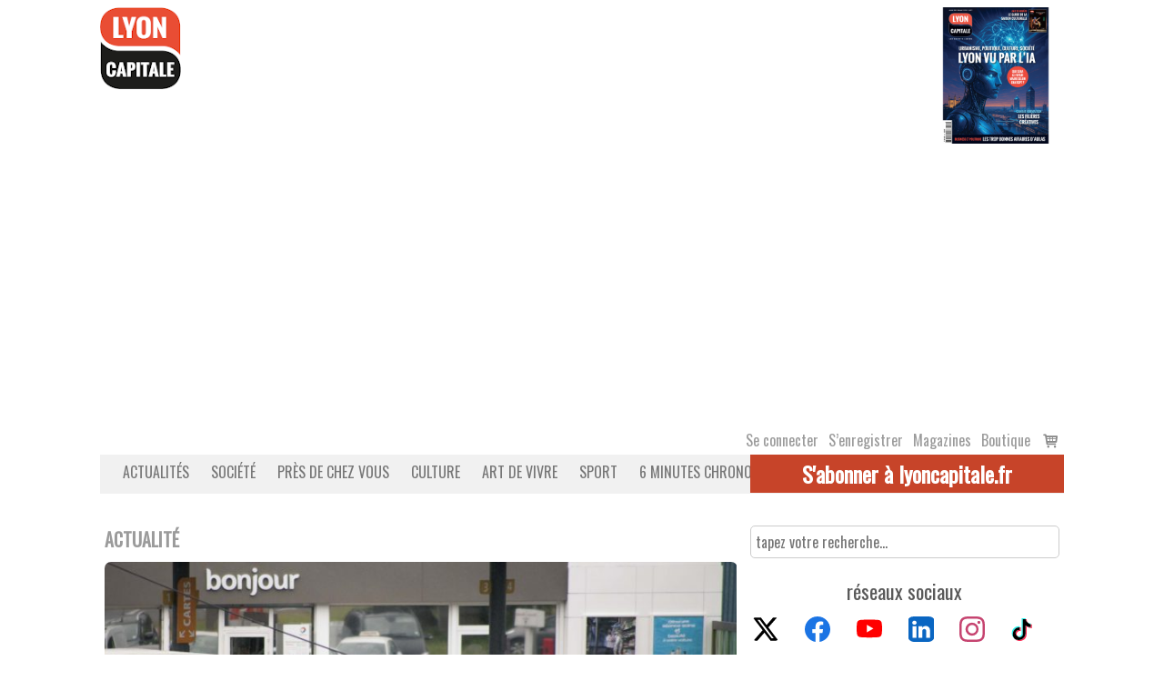

--- FILE ---
content_type: text/html; charset=UTF-8
request_url: https://www.lyoncapitale.fr/actualite/blocage-du-17-novembre-a-lyon-la-prefecture-du-rhone-previent
body_size: 24665
content:
<!DOCTYPE html>
<html lang="fr-FR">
<head>
    <!-- Google Tag Manager -->
    <script>(function(w,d,s,l,i){w[l]=w[l]||[];w[l].push({'gtm.start':
                new Date().getTime(),event:'gtm.js'});var f=d.getElementsByTagName(s)[0],
            j=d.createElement(s),dl=l!='dataLayer'?'&l='+l:'';j.async=true;j.src=
            'https://www.googletagmanager.com/gtm.js?id='+i+dl;f.parentNode.insertBefore(j,f);
        })(window,document,'script','dataLayer','GTM-WJ8P3K8');</script>
    <!-- End Google Tag Manager -->
    <meta charset="UTF-8">
    <link rel="profile" href="http://gmpg.org/xfn/11">
    <link rel="pingback" href="">
    <meta name="viewport" content="initial-scale=1, maximum-scale=1"/>
    <meta name="robots" content="max-snippet:-1, max-image-preview:large, max-video-preview:-1"/>
    <meta name="facebook-domain-verification" content="pf1y4ep0pky63d8i89yt5xn2gp4bl2" />
    <meta name="viewport" content="width=device-width, initial-scale=1"><meta name='robots' content='index, follow, max-image-preview:large, max-snippet:-1, max-video-preview:-1' />

	<!-- This site is optimized with the Yoast SEO plugin v26.7 - https://yoast.com/wordpress/plugins/seo/ -->
	<title>Blocage du 17 novembre à Lyon : la préfecture du Rhône prévient - Lyon Capitale</title>
	<meta name="description" content="Mercredi, nous indiquions que la préfecture du Rhône n&#039;avait reçu qu&#039;une seule demande d&#039;autorisation pour une manifestation le 17 novembre. Alors que certains veulent entreprendre des actions de blocage, la préfecture du Rhône &quot;invite les participants à faire preuve de prudence dans les actions entreprises&quot;." />
	<link rel="canonical" href="https://www.lyoncapitale.fr/actualite/blocage-du-17-novembre-a-lyon-la-prefecture-du-rhone-previent" />
	<meta property="og:locale" content="fr_FR" />
	<meta property="og:type" content="article" />
	<meta property="og:title" content="Blocage du 17 novembre à Lyon : la préfecture du Rhône prévient - Lyon Capitale" />
	<meta property="og:description" content="Mercredi, nous indiquions que la préfecture du Rhône n&#039;avait reçu qu&#039;une seule demande d&#039;autorisation pour une manifestation le 17 novembre. Alors que certains veulent entreprendre des actions de blocage, la préfecture du Rhône &quot;invite les participants à faire preuve de prudence dans les actions entreprises&quot;." />
	<meta property="og:url" content="https://www.lyoncapitale.fr/actualite/blocage-du-17-novembre-a-lyon-la-prefecture-du-rhone-previent" />
	<meta property="og:site_name" content="Lyon Capitale" />
	<meta property="article:publisher" content="https://www.facebook.com/LyonCap/" />
	<meta property="article:published_time" content="2018-11-15T14:22:02+00:00" />
	<meta property="article:modified_time" content="2018-11-16T08:47:55+00:00" />
	<meta property="og:image" content="https://www.lyoncapitale.fr/wp-content/uploads/2018/11/Greves-rafinerie-Feyzin-station-essence-CGT-FO-autoroute-©-Tim-Douet_0196.jpg" />
	<meta property="og:image:width" content="3219" />
	<meta property="og:image:height" content="2141" />
	<meta property="og:image:type" content="image/jpeg" />
	<meta name="author" content="Florent Deligia" />
	<meta name="twitter:card" content="summary_large_image" />
	<meta name="twitter:creator" content="@lyoncap" />
	<meta name="twitter:site" content="@lyoncap" />
	<meta name="twitter:label1" content="Écrit par" />
	<meta name="twitter:data1" content="Florent Deligia" />
	<meta name="twitter:label2" content="Durée de lecture estimée" />
	<meta name="twitter:data2" content="2 minutes" />
	<script type="application/ld+json" class="yoast-schema-graph">{"@context":"https://schema.org","@graph":[{"@type":"Article","@id":"https://www.lyoncapitale.fr/actualite/blocage-du-17-novembre-a-lyon-la-prefecture-du-rhone-previent#article","isPartOf":{"@id":"https://www.lyoncapitale.fr/actualite/blocage-du-17-novembre-a-lyon-la-prefecture-du-rhone-previent"},"author":{"name":"Florent Deligia","@id":"https://www.lyoncapitale.fr/#/schema/person/c4c450779fb5e2f416d4e81bfbf3a1a8"},"headline":"Blocage du 17 novembre à Lyon : la préfecture du Rhône prévient","datePublished":"2018-11-15T14:22:02+00:00","dateModified":"2018-11-16T08:47:55+00:00","mainEntityOfPage":{"@id":"https://www.lyoncapitale.fr/actualite/blocage-du-17-novembre-a-lyon-la-prefecture-du-rhone-previent"},"wordCount":432,"publisher":{"@id":"https://www.lyoncapitale.fr/#organization"},"image":{"@id":"https://www.lyoncapitale.fr/actualite/blocage-du-17-novembre-a-lyon-la-prefecture-du-rhone-previent#primaryimage"},"thumbnailUrl":"https://www.lyoncapitale.fr/wp-content/uploads/2018/11/Greves-rafinerie-Feyzin-station-essence-CGT-FO-autoroute-©-Tim-Douet_0196-scaled.jpg","articleSection":["Actualité"],"inLanguage":"fr-FR"},{"@type":"WebPage","@id":"https://www.lyoncapitale.fr/actualite/blocage-du-17-novembre-a-lyon-la-prefecture-du-rhone-previent","url":"https://www.lyoncapitale.fr/actualite/blocage-du-17-novembre-a-lyon-la-prefecture-du-rhone-previent","name":"Blocage du 17 novembre à Lyon : la préfecture du Rhône prévient - Lyon Capitale","isPartOf":{"@id":"https://www.lyoncapitale.fr/#website"},"primaryImageOfPage":{"@id":"https://www.lyoncapitale.fr/actualite/blocage-du-17-novembre-a-lyon-la-prefecture-du-rhone-previent#primaryimage"},"image":{"@id":"https://www.lyoncapitale.fr/actualite/blocage-du-17-novembre-a-lyon-la-prefecture-du-rhone-previent#primaryimage"},"thumbnailUrl":"https://www.lyoncapitale.fr/wp-content/uploads/2018/11/Greves-rafinerie-Feyzin-station-essence-CGT-FO-autoroute-©-Tim-Douet_0196-scaled.jpg","datePublished":"2018-11-15T14:22:02+00:00","dateModified":"2018-11-16T08:47:55+00:00","breadcrumb":{"@id":"https://www.lyoncapitale.fr/actualite/blocage-du-17-novembre-a-lyon-la-prefecture-du-rhone-previent#breadcrumb"},"inLanguage":"fr-FR","potentialAction":[{"@type":"ReadAction","target":["https://www.lyoncapitale.fr/actualite/blocage-du-17-novembre-a-lyon-la-prefecture-du-rhone-previent"]}]},{"@type":"ImageObject","inLanguage":"fr-FR","@id":"https://www.lyoncapitale.fr/actualite/blocage-du-17-novembre-a-lyon-la-prefecture-du-rhone-previent#primaryimage","url":"https://www.lyoncapitale.fr/wp-content/uploads/2018/11/Greves-rafinerie-Feyzin-station-essence-CGT-FO-autoroute-©-Tim-Douet_0196-scaled.jpg","contentUrl":"https://www.lyoncapitale.fr/wp-content/uploads/2018/11/Greves-rafinerie-Feyzin-station-essence-CGT-FO-autoroute-©-Tim-Douet_0196-scaled.jpg","width":2560,"height":1703,"caption":"Image d'illustration"},{"@type":"BreadcrumbList","@id":"https://www.lyoncapitale.fr/actualite/blocage-du-17-novembre-a-lyon-la-prefecture-du-rhone-previent#breadcrumb","itemListElement":[{"@type":"ListItem","position":1,"name":"Accueil","item":"https://www.lyoncapitale.fr/"},{"@type":"ListItem","position":2,"name":"Blocage du 17 novembre à Lyon&#160;: la préfecture du Rhône prévient"}]},{"@type":"WebSite","@id":"https://www.lyoncapitale.fr/#website","url":"https://www.lyoncapitale.fr/","name":"Lyon Capitale","description":"L&#039;information et l&#039;investigation sur Lyon : Actualité, politique, société, économie, justice, high-tech, sport, gastronomie","publisher":{"@id":"https://www.lyoncapitale.fr/#organization"},"potentialAction":[{"@type":"SearchAction","target":{"@type":"EntryPoint","urlTemplate":"https://www.lyoncapitale.fr/?s={search_term_string}"},"query-input":{"@type":"PropertyValueSpecification","valueRequired":true,"valueName":"search_term_string"}}],"inLanguage":"fr-FR"},{"@type":"Organization","@id":"https://www.lyoncapitale.fr/#organization","name":"Lyon Capitale","url":"https://www.lyoncapitale.fr/","logo":{"@type":"ImageObject","inLanguage":"fr-FR","@id":"https://www.lyoncapitale.fr/#/schema/logo/image/","url":"https://www.lyoncapitale.fr/wp-content/uploads/2022/05/favicolc192-new.png","contentUrl":"https://www.lyoncapitale.fr/wp-content/uploads/2022/05/favicolc192-new.png","width":192,"height":194,"caption":"Lyon Capitale"},"image":{"@id":"https://www.lyoncapitale.fr/#/schema/logo/image/"},"sameAs":["https://www.facebook.com/LyonCap/","https://x.com/lyoncap"]},{"@type":"Person","@id":"https://www.lyoncapitale.fr/#/schema/person/c4c450779fb5e2f416d4e81bfbf3a1a8","name":"Florent Deligia","image":{"@type":"ImageObject","inLanguage":"fr-FR","@id":"https://www.lyoncapitale.fr/#/schema/person/image/","url":"https://secure.gravatar.com/avatar/8f6fdcfee6877f3d12c52b2495211e0b71ee907d9bac159ee890bd3c988ece73?s=96&d=mm&r=g","contentUrl":"https://secure.gravatar.com/avatar/8f6fdcfee6877f3d12c52b2495211e0b71ee907d9bac159ee890bd3c988ece73?s=96&d=mm&r=g","caption":"Florent Deligia"},"sameAs":["https://twitter.com/FlorentDeligia"]}]}</script>
	<!-- / Yoast SEO plugin. -->


<link rel='dns-prefetch' href='//www.lyoncapitale.fr' />
<link rel='dns-prefetch' href='//static.addtoany.com' />
<link rel='dns-prefetch' href='//fonts.googleapis.com' />
<link rel="alternate" type="application/rss+xml" title="Lyon Capitale &raquo; Flux" href="https://www.lyoncapitale.fr/feed" />
<link rel="alternate" type="application/rss+xml" title="Lyon Capitale &raquo; Flux des commentaires" href="https://www.lyoncapitale.fr/comments/feed" />
<link rel="alternate" title="oEmbed (JSON)" type="application/json+oembed" href="https://www.lyoncapitale.fr/wp-json/oembed/1.0/embed?url=https%3A%2F%2Fwww.lyoncapitale.fr%2Factualite%2Fblocage-du-17-novembre-a-lyon-la-prefecture-du-rhone-previent" />
<link rel="alternate" title="oEmbed (XML)" type="text/xml+oembed" href="https://www.lyoncapitale.fr/wp-json/oembed/1.0/embed?url=https%3A%2F%2Fwww.lyoncapitale.fr%2Factualite%2Fblocage-du-17-novembre-a-lyon-la-prefecture-du-rhone-previent&#038;format=xml" />
<style type="text/css" media="all">@font-face{font-family:'Droid Sans';font-display:block;font-style:normal;font-weight:400;font-display:swap;src:url(https://fonts.gstatic.com/s/droidsans/v19/SlGVmQWMvZQIdix7AFxXkHNSbRYXags.woff2) format('woff2');unicode-range:U+0000-00FF,U+0131,U+0152-0153,U+02BB-02BC,U+02C6,U+02DA,U+02DC,U+0304,U+0308,U+0329,U+2000-206F,U+20AC,U+2122,U+2191,U+2193,U+2212,U+2215,U+FEFF,U+FFFD}@font-face{font-family:'Droid Sans';font-display:block;font-style:normal;font-weight:700;font-display:swap;src:url(https://fonts.gstatic.com/s/droidsans/v19/SlGWmQWMvZQIdix7AFxXmMh3eDs1ZyHKpWg.woff2) format('woff2');unicode-range:U+0000-00FF,U+0131,U+0152-0153,U+02BB-02BC,U+02C6,U+02DA,U+02DC,U+0304,U+0308,U+0329,U+2000-206F,U+20AC,U+2122,U+2191,U+2193,U+2212,U+2215,U+FEFF,U+FFFD}@font-face{font-family:'Droid Serif';font-display:block;font-style:normal;font-weight:400;font-display:swap;src:url(https://fonts.gstatic.com/s/droidserif/v20/tDbI2oqRg1oM3QBjjcaDkOr9rAXWGQyH.woff2) format('woff2');unicode-range:U+0000-00FF,U+0131,U+0152-0153,U+02BB-02BC,U+02C6,U+02DA,U+02DC,U+0304,U+0308,U+0329,U+2000-206F,U+20AC,U+2122,U+2191,U+2193,U+2212,U+2215,U+FEFF,U+FFFD}@font-face{font-family:'Montserrat';font-display:block;font-style:normal;font-weight:400;font-display:swap;src:url(https://fonts.gstatic.com/s/montserrat/v31/JTUHjIg1_i6t8kCHKm4532VJOt5-QNFgpCtr6Hw0aXp-p7K4KLjztg.woff2) format('woff2');unicode-range:U+0460-052F,U+1C80-1C8A,U+20B4,U+2DE0-2DFF,U+A640-A69F,U+FE2E-FE2F}@font-face{font-family:'Montserrat';font-display:block;font-style:normal;font-weight:400;font-display:swap;src:url(https://fonts.gstatic.com/s/montserrat/v31/JTUHjIg1_i6t8kCHKm4532VJOt5-QNFgpCtr6Hw9aXp-p7K4KLjztg.woff2) format('woff2');unicode-range:U+0301,U+0400-045F,U+0490-0491,U+04B0-04B1,U+2116}@font-face{font-family:'Montserrat';font-display:block;font-style:normal;font-weight:400;font-display:swap;src:url(https://fonts.gstatic.com/s/montserrat/v31/JTUHjIg1_i6t8kCHKm4532VJOt5-QNFgpCtr6Hw2aXp-p7K4KLjztg.woff2) format('woff2');unicode-range:U+0102-0103,U+0110-0111,U+0128-0129,U+0168-0169,U+01A0-01A1,U+01AF-01B0,U+0300-0301,U+0303-0304,U+0308-0309,U+0323,U+0329,U+1EA0-1EF9,U+20AB}@font-face{font-family:'Montserrat';font-display:block;font-style:normal;font-weight:400;font-display:swap;src:url(https://fonts.gstatic.com/s/montserrat/v31/JTUHjIg1_i6t8kCHKm4532VJOt5-QNFgpCtr6Hw3aXp-p7K4KLjztg.woff2) format('woff2');unicode-range:U+0100-02BA,U+02BD-02C5,U+02C7-02CC,U+02CE-02D7,U+02DD-02FF,U+0304,U+0308,U+0329,U+1D00-1DBF,U+1E00-1E9F,U+1EF2-1EFF,U+2020,U+20A0-20AB,U+20AD-20C0,U+2113,U+2C60-2C7F,U+A720-A7FF}@font-face{font-family:'Montserrat';font-display:block;font-style:normal;font-weight:400;font-display:swap;src:url(https://fonts.gstatic.com/s/montserrat/v31/JTUHjIg1_i6t8kCHKm4532VJOt5-QNFgpCtr6Hw5aXp-p7K4KLg.woff2) format('woff2');unicode-range:U+0000-00FF,U+0131,U+0152-0153,U+02BB-02BC,U+02C6,U+02DA,U+02DC,U+0304,U+0308,U+0329,U+2000-206F,U+20AC,U+2122,U+2191,U+2193,U+2212,U+2215,U+FEFF,U+FFFD}</style>
<style id='wp-img-auto-sizes-contain-inline-css' type='text/css'>
img:is([sizes=auto i],[sizes^="auto," i]){contain-intrinsic-size:3000px 1500px}
/*# sourceURL=wp-img-auto-sizes-contain-inline-css */
</style>
<style id='wp-block-library-inline-css' type='text/css'>
:root{--wp-block-synced-color:#7a00df;--wp-block-synced-color--rgb:122,0,223;--wp-bound-block-color:var(--wp-block-synced-color);--wp-editor-canvas-background:#ddd;--wp-admin-theme-color:#007cba;--wp-admin-theme-color--rgb:0,124,186;--wp-admin-theme-color-darker-10:#006ba1;--wp-admin-theme-color-darker-10--rgb:0,107,160.5;--wp-admin-theme-color-darker-20:#005a87;--wp-admin-theme-color-darker-20--rgb:0,90,135;--wp-admin-border-width-focus:2px}@media (min-resolution:192dpi){:root{--wp-admin-border-width-focus:1.5px}}.wp-element-button{cursor:pointer}:root .has-very-light-gray-background-color{background-color:#eee}:root .has-very-dark-gray-background-color{background-color:#313131}:root .has-very-light-gray-color{color:#eee}:root .has-very-dark-gray-color{color:#313131}:root .has-vivid-green-cyan-to-vivid-cyan-blue-gradient-background{background:linear-gradient(135deg,#00d084,#0693e3)}:root .has-purple-crush-gradient-background{background:linear-gradient(135deg,#34e2e4,#4721fb 50%,#ab1dfe)}:root .has-hazy-dawn-gradient-background{background:linear-gradient(135deg,#faaca8,#dad0ec)}:root .has-subdued-olive-gradient-background{background:linear-gradient(135deg,#fafae1,#67a671)}:root .has-atomic-cream-gradient-background{background:linear-gradient(135deg,#fdd79a,#004a59)}:root .has-nightshade-gradient-background{background:linear-gradient(135deg,#330968,#31cdcf)}:root .has-midnight-gradient-background{background:linear-gradient(135deg,#020381,#2874fc)}:root{--wp--preset--font-size--normal:16px;--wp--preset--font-size--huge:42px}.has-regular-font-size{font-size:1em}.has-larger-font-size{font-size:2.625em}.has-normal-font-size{font-size:var(--wp--preset--font-size--normal)}.has-huge-font-size{font-size:var(--wp--preset--font-size--huge)}.has-text-align-center{text-align:center}.has-text-align-left{text-align:left}.has-text-align-right{text-align:right}.has-fit-text{white-space:nowrap!important}#end-resizable-editor-section{display:none}.aligncenter{clear:both}.items-justified-left{justify-content:flex-start}.items-justified-center{justify-content:center}.items-justified-right{justify-content:flex-end}.items-justified-space-between{justify-content:space-between}.screen-reader-text{border:0;clip-path:inset(50%);height:1px;margin:-1px;overflow:hidden;padding:0;position:absolute;width:1px;word-wrap:normal!important}.screen-reader-text:focus{background-color:#ddd;clip-path:none;color:#444;display:block;font-size:1em;height:auto;left:5px;line-height:normal;padding:15px 23px 14px;text-decoration:none;top:5px;width:auto;z-index:100000}html :where(.has-border-color){border-style:solid}html :where([style*=border-top-color]){border-top-style:solid}html :where([style*=border-right-color]){border-right-style:solid}html :where([style*=border-bottom-color]){border-bottom-style:solid}html :where([style*=border-left-color]){border-left-style:solid}html :where([style*=border-width]){border-style:solid}html :where([style*=border-top-width]){border-top-style:solid}html :where([style*=border-right-width]){border-right-style:solid}html :where([style*=border-bottom-width]){border-bottom-style:solid}html :where([style*=border-left-width]){border-left-style:solid}html :where(img[class*=wp-image-]){height:auto;max-width:100%}:where(figure){margin:0 0 1em}html :where(.is-position-sticky){--wp-admin--admin-bar--position-offset:var(--wp-admin--admin-bar--height,0px)}@media screen and (max-width:600px){html :where(.is-position-sticky){--wp-admin--admin-bar--position-offset:0px}}

/*# sourceURL=wp-block-library-inline-css */
</style><style id='global-styles-inline-css' type='text/css'>
:root{--wp--preset--aspect-ratio--square: 1;--wp--preset--aspect-ratio--4-3: 4/3;--wp--preset--aspect-ratio--3-4: 3/4;--wp--preset--aspect-ratio--3-2: 3/2;--wp--preset--aspect-ratio--2-3: 2/3;--wp--preset--aspect-ratio--16-9: 16/9;--wp--preset--aspect-ratio--9-16: 9/16;--wp--preset--color--black: #000000;--wp--preset--color--cyan-bluish-gray: #abb8c3;--wp--preset--color--white: #ffffff;--wp--preset--color--pale-pink: #f78da7;--wp--preset--color--vivid-red: #cf2e2e;--wp--preset--color--luminous-vivid-orange: #ff6900;--wp--preset--color--luminous-vivid-amber: #fcb900;--wp--preset--color--light-green-cyan: #7bdcb5;--wp--preset--color--vivid-green-cyan: #00d084;--wp--preset--color--pale-cyan-blue: #8ed1fc;--wp--preset--color--vivid-cyan-blue: #0693e3;--wp--preset--color--vivid-purple: #9b51e0;--wp--preset--gradient--vivid-cyan-blue-to-vivid-purple: linear-gradient(135deg,rgb(6,147,227) 0%,rgb(155,81,224) 100%);--wp--preset--gradient--light-green-cyan-to-vivid-green-cyan: linear-gradient(135deg,rgb(122,220,180) 0%,rgb(0,208,130) 100%);--wp--preset--gradient--luminous-vivid-amber-to-luminous-vivid-orange: linear-gradient(135deg,rgb(252,185,0) 0%,rgb(255,105,0) 100%);--wp--preset--gradient--luminous-vivid-orange-to-vivid-red: linear-gradient(135deg,rgb(255,105,0) 0%,rgb(207,46,46) 100%);--wp--preset--gradient--very-light-gray-to-cyan-bluish-gray: linear-gradient(135deg,rgb(238,238,238) 0%,rgb(169,184,195) 100%);--wp--preset--gradient--cool-to-warm-spectrum: linear-gradient(135deg,rgb(74,234,220) 0%,rgb(151,120,209) 20%,rgb(207,42,186) 40%,rgb(238,44,130) 60%,rgb(251,105,98) 80%,rgb(254,248,76) 100%);--wp--preset--gradient--blush-light-purple: linear-gradient(135deg,rgb(255,206,236) 0%,rgb(152,150,240) 100%);--wp--preset--gradient--blush-bordeaux: linear-gradient(135deg,rgb(254,205,165) 0%,rgb(254,45,45) 50%,rgb(107,0,62) 100%);--wp--preset--gradient--luminous-dusk: linear-gradient(135deg,rgb(255,203,112) 0%,rgb(199,81,192) 50%,rgb(65,88,208) 100%);--wp--preset--gradient--pale-ocean: linear-gradient(135deg,rgb(255,245,203) 0%,rgb(182,227,212) 50%,rgb(51,167,181) 100%);--wp--preset--gradient--electric-grass: linear-gradient(135deg,rgb(202,248,128) 0%,rgb(113,206,126) 100%);--wp--preset--gradient--midnight: linear-gradient(135deg,rgb(2,3,129) 0%,rgb(40,116,252) 100%);--wp--preset--font-size--small: 13px;--wp--preset--font-size--medium: 20px;--wp--preset--font-size--large: 36px;--wp--preset--font-size--x-large: 42px;--wp--preset--spacing--20: 0.44rem;--wp--preset--spacing--30: 0.67rem;--wp--preset--spacing--40: 1rem;--wp--preset--spacing--50: 1.5rem;--wp--preset--spacing--60: 2.25rem;--wp--preset--spacing--70: 3.38rem;--wp--preset--spacing--80: 5.06rem;--wp--preset--shadow--natural: 6px 6px 9px rgba(0, 0, 0, 0.2);--wp--preset--shadow--deep: 12px 12px 50px rgba(0, 0, 0, 0.4);--wp--preset--shadow--sharp: 6px 6px 0px rgba(0, 0, 0, 0.2);--wp--preset--shadow--outlined: 6px 6px 0px -3px rgb(255, 255, 255), 6px 6px rgb(0, 0, 0);--wp--preset--shadow--crisp: 6px 6px 0px rgb(0, 0, 0);}:where(.is-layout-flex){gap: 0.5em;}:where(.is-layout-grid){gap: 0.5em;}body .is-layout-flex{display: flex;}.is-layout-flex{flex-wrap: wrap;align-items: center;}.is-layout-flex > :is(*, div){margin: 0;}body .is-layout-grid{display: grid;}.is-layout-grid > :is(*, div){margin: 0;}:where(.wp-block-columns.is-layout-flex){gap: 2em;}:where(.wp-block-columns.is-layout-grid){gap: 2em;}:where(.wp-block-post-template.is-layout-flex){gap: 1.25em;}:where(.wp-block-post-template.is-layout-grid){gap: 1.25em;}.has-black-color{color: var(--wp--preset--color--black) !important;}.has-cyan-bluish-gray-color{color: var(--wp--preset--color--cyan-bluish-gray) !important;}.has-white-color{color: var(--wp--preset--color--white) !important;}.has-pale-pink-color{color: var(--wp--preset--color--pale-pink) !important;}.has-vivid-red-color{color: var(--wp--preset--color--vivid-red) !important;}.has-luminous-vivid-orange-color{color: var(--wp--preset--color--luminous-vivid-orange) !important;}.has-luminous-vivid-amber-color{color: var(--wp--preset--color--luminous-vivid-amber) !important;}.has-light-green-cyan-color{color: var(--wp--preset--color--light-green-cyan) !important;}.has-vivid-green-cyan-color{color: var(--wp--preset--color--vivid-green-cyan) !important;}.has-pale-cyan-blue-color{color: var(--wp--preset--color--pale-cyan-blue) !important;}.has-vivid-cyan-blue-color{color: var(--wp--preset--color--vivid-cyan-blue) !important;}.has-vivid-purple-color{color: var(--wp--preset--color--vivid-purple) !important;}.has-black-background-color{background-color: var(--wp--preset--color--black) !important;}.has-cyan-bluish-gray-background-color{background-color: var(--wp--preset--color--cyan-bluish-gray) !important;}.has-white-background-color{background-color: var(--wp--preset--color--white) !important;}.has-pale-pink-background-color{background-color: var(--wp--preset--color--pale-pink) !important;}.has-vivid-red-background-color{background-color: var(--wp--preset--color--vivid-red) !important;}.has-luminous-vivid-orange-background-color{background-color: var(--wp--preset--color--luminous-vivid-orange) !important;}.has-luminous-vivid-amber-background-color{background-color: var(--wp--preset--color--luminous-vivid-amber) !important;}.has-light-green-cyan-background-color{background-color: var(--wp--preset--color--light-green-cyan) !important;}.has-vivid-green-cyan-background-color{background-color: var(--wp--preset--color--vivid-green-cyan) !important;}.has-pale-cyan-blue-background-color{background-color: var(--wp--preset--color--pale-cyan-blue) !important;}.has-vivid-cyan-blue-background-color{background-color: var(--wp--preset--color--vivid-cyan-blue) !important;}.has-vivid-purple-background-color{background-color: var(--wp--preset--color--vivid-purple) !important;}.has-black-border-color{border-color: var(--wp--preset--color--black) !important;}.has-cyan-bluish-gray-border-color{border-color: var(--wp--preset--color--cyan-bluish-gray) !important;}.has-white-border-color{border-color: var(--wp--preset--color--white) !important;}.has-pale-pink-border-color{border-color: var(--wp--preset--color--pale-pink) !important;}.has-vivid-red-border-color{border-color: var(--wp--preset--color--vivid-red) !important;}.has-luminous-vivid-orange-border-color{border-color: var(--wp--preset--color--luminous-vivid-orange) !important;}.has-luminous-vivid-amber-border-color{border-color: var(--wp--preset--color--luminous-vivid-amber) !important;}.has-light-green-cyan-border-color{border-color: var(--wp--preset--color--light-green-cyan) !important;}.has-vivid-green-cyan-border-color{border-color: var(--wp--preset--color--vivid-green-cyan) !important;}.has-pale-cyan-blue-border-color{border-color: var(--wp--preset--color--pale-cyan-blue) !important;}.has-vivid-cyan-blue-border-color{border-color: var(--wp--preset--color--vivid-cyan-blue) !important;}.has-vivid-purple-border-color{border-color: var(--wp--preset--color--vivid-purple) !important;}.has-vivid-cyan-blue-to-vivid-purple-gradient-background{background: var(--wp--preset--gradient--vivid-cyan-blue-to-vivid-purple) !important;}.has-light-green-cyan-to-vivid-green-cyan-gradient-background{background: var(--wp--preset--gradient--light-green-cyan-to-vivid-green-cyan) !important;}.has-luminous-vivid-amber-to-luminous-vivid-orange-gradient-background{background: var(--wp--preset--gradient--luminous-vivid-amber-to-luminous-vivid-orange) !important;}.has-luminous-vivid-orange-to-vivid-red-gradient-background{background: var(--wp--preset--gradient--luminous-vivid-orange-to-vivid-red) !important;}.has-very-light-gray-to-cyan-bluish-gray-gradient-background{background: var(--wp--preset--gradient--very-light-gray-to-cyan-bluish-gray) !important;}.has-cool-to-warm-spectrum-gradient-background{background: var(--wp--preset--gradient--cool-to-warm-spectrum) !important;}.has-blush-light-purple-gradient-background{background: var(--wp--preset--gradient--blush-light-purple) !important;}.has-blush-bordeaux-gradient-background{background: var(--wp--preset--gradient--blush-bordeaux) !important;}.has-luminous-dusk-gradient-background{background: var(--wp--preset--gradient--luminous-dusk) !important;}.has-pale-ocean-gradient-background{background: var(--wp--preset--gradient--pale-ocean) !important;}.has-electric-grass-gradient-background{background: var(--wp--preset--gradient--electric-grass) !important;}.has-midnight-gradient-background{background: var(--wp--preset--gradient--midnight) !important;}.has-small-font-size{font-size: var(--wp--preset--font-size--small) !important;}.has-medium-font-size{font-size: var(--wp--preset--font-size--medium) !important;}.has-large-font-size{font-size: var(--wp--preset--font-size--large) !important;}.has-x-large-font-size{font-size: var(--wp--preset--font-size--x-large) !important;}
/*# sourceURL=global-styles-inline-css */
</style>

<style id='classic-theme-styles-inline-css' type='text/css'>
/*! This file is auto-generated */
.wp-block-button__link{color:#fff;background-color:#32373c;border-radius:9999px;box-shadow:none;text-decoration:none;padding:calc(.667em + 2px) calc(1.333em + 2px);font-size:1.125em}.wp-block-file__button{background:#32373c;color:#fff;text-decoration:none}
/*# sourceURL=/wp-includes/css/classic-themes.min.css */
</style>
<style id='woocommerce-inline-inline-css' type='text/css'>
.woocommerce form .form-row .required { visibility: visible; }
/*# sourceURL=woocommerce-inline-inline-css */
</style>
<link rel='stylesheet' id='wpo_min-header-0-css' href='https://www.lyoncapitale.fr/wp-content/cache/wpo-minify/1768539844/assets/wpo-minify-header-77c05c1f.min.css' type='text/css' media='all' />
<link rel='stylesheet' id='wpo_min-header-1-css' href='https://www.lyoncapitale.fr/wp-content/cache/wpo-minify/1768539844/assets/wpo-minify-header-eecb1413.min.css' type='text/css' media='only screen and (max-width: 768px)' />
<link rel='stylesheet' id='wpo_min-header-2-css' href='https://www.lyoncapitale.fr/wp-content/cache/wpo-minify/1768539844/assets/wpo-minify-header-6e5a63f2.min.css' type='text/css' media='all' />
<script type="text/javascript" src="https://www.lyoncapitale.fr/wp-content/cache/wpo-minify/1768539844/assets/wpo-minify-header-7a6f0e3b.min.js" id="wpo_min-header-0-js"></script>
<script type="text/javascript" id="addtoany-core-js-before">
/* <![CDATA[ */
window.a2a_config=window.a2a_config||{};a2a_config.callbacks=[];a2a_config.overlays=[];a2a_config.templates={};a2a_localize = {
	Share: "Partager",
	Save: "Enregistrer",
	Subscribe: "S'abonner",
	Email: "E-mail",
	Bookmark: "Marque-page",
	ShowAll: "Montrer tout",
	ShowLess: "Montrer moins",
	FindServices: "Trouver des service(s)",
	FindAnyServiceToAddTo: "Trouver instantan&eacute;ment des services &agrave; ajouter &agrave;",
	PoweredBy: "Propuls&eacute; par",
	ShareViaEmail: "Partager par e-mail",
	SubscribeViaEmail: "S’abonner par e-mail",
	BookmarkInYourBrowser: "Ajouter un signet dans votre navigateur",
	BookmarkInstructions: "Appuyez sur Ctrl+D ou \u2318+D pour mettre cette page en signet",
	AddToYourFavorites: "Ajouter &agrave; vos favoris",
	SendFromWebOrProgram: "Envoyer depuis n’importe quelle adresse e-mail ou logiciel e-mail",
	EmailProgram: "Programme d’e-mail",
	More: "Plus&#8230;",
	ThanksForSharing: "Merci de partager !",
	ThanksForFollowing: "Merci de nous suivre !"
};


//# sourceURL=addtoany-core-js-before
/* ]]> */
</script>
<script type="text/javascript" defer src="https://static.addtoany.com/menu/page.js" id="addtoany-core-js"></script>
<script type="text/javascript" src="https://www.lyoncapitale.fr/wp-content/cache/wpo-minify/1768539844/assets/wpo-minify-header-fb7310f5.min.js" id="wpo_min-header-2-js"></script>
<link rel="https://api.w.org/" href="https://www.lyoncapitale.fr/wp-json/" /><link rel="alternate" title="JSON" type="application/json" href="https://www.lyoncapitale.fr/wp-json/wp/v2/posts/145397" /><link rel='shortlink' href='https://www.lyoncapitale.fr/?p=145397' />

<!-- Goolytics - Simple Google Analytics Begin -->
<script async src="//www.googletagmanager.com/gtag/js?id=UA-10773727-2"></script>
<script>window.dataLayer = window.dataLayer || [];
function gtag(){dataLayer.push(arguments);}
gtag('js', new Date());

gtag('config', 'UA-10773727-2', { 'anonymize_ip': true });
</script>
<!-- Goolytics - Simple Google Analytics End -->

  <script src="https://cdn.onesignal.com/sdks/web/v16/OneSignalSDK.page.js" defer></script>
  <script>
          window.OneSignalDeferred = window.OneSignalDeferred || [];
          OneSignalDeferred.push(async function(OneSignal) {
            await OneSignal.init({
              appId: "83cdd85e-1c95-46e2-90ea-7163c24301cf",
              serviceWorkerOverrideForTypical: true,
              path: "https://www.lyoncapitale.fr/wp-content/plugins/onesignal-free-web-push-notifications/sdk_files/",
              serviceWorkerParam: { scope: "/wp-content/plugins/onesignal-free-web-push-notifications/sdk_files/push/onesignal/" },
              serviceWorkerPath: "OneSignalSDKWorker.js",
            });
          });

          // Unregister the legacy OneSignal service worker to prevent scope conflicts
          if (navigator.serviceWorker) {
            navigator.serviceWorker.getRegistrations().then((registrations) => {
              // Iterate through all registered service workers
              registrations.forEach((registration) => {
                // Check the script URL to identify the specific service worker
                if (registration.active && registration.active.scriptURL.includes('OneSignalSDKWorker.js.php')) {
                  // Unregister the service worker
                  registration.unregister().then((success) => {
                    if (success) {
                      console.log('OneSignalSW: Successfully unregistered:', registration.active.scriptURL);
                    } else {
                      console.log('OneSignalSW: Failed to unregister:', registration.active.scriptURL);
                    }
                  });
                }
              });
            }).catch((error) => {
              console.error('Error fetching service worker registrations:', error);
            });
        }
        </script>
	<noscript><style>.woocommerce-product-gallery{ opacity: 1 !important; }</style></noscript>
	<noscript><style>.lazyload[data-src]{display:none !important;}</style></noscript><style>.lazyload{background-image:none !important;}.lazyload:before{background-image:none !important;}</style>				<style type="text/css" id="siteorigin-north-settings-custom" data-siteorigin-settings="true">
					@media screen and (max-width: 600px) { body.responsive .main-navigation #mobile-menu-button { display: inline-block; } body.responsive .main-navigation ul { display: none; } body.responsive .main-navigation .north-search-icon { display: none; } .main-navigation #mobile-menu-button { display: none; } .main-navigation ul { display: inline-block; } .main-navigation .north-search-icon { display: inline-block; } } @media screen and (min-width: 601px) { body.responsive #mobile-navigation { display: none !important; } }				</style>
				<link rel="icon" href="https://www.lyoncapitale.fr/wp-content/uploads/2021/12/favicolc32-new.png" sizes="32x32" />
<link rel="icon" href="https://www.lyoncapitale.fr/wp-content/uploads/2021/12/favicolc32-new.png" sizes="192x192" />
<link rel="apple-touch-icon" href="https://www.lyoncapitale.fr/wp-content/uploads/2021/12/favicolc32-new.png" />
<meta name="msapplication-TileImage" content="https://www.lyoncapitale.fr/wp-content/uploads/2021/12/favicolc32-new.png" />
            <!--pub du bas de page<script data-ad-client="ca-pub-4194047081889834" async
                src="https://pagead2.googlesyndication.com/pagead/js/adsbygoogle.js"></script>-->
        <script async defer src="https://securepubads.g.doubleclick.net/tag/js/gpt.js"></script>
        <script>
            window.googletag = window.googletag || {cmd: []};
            googletag.cmd.push(function () {
                googletag.defineSlot('/442567511/Lyoncapitale/Habillage', ['fluid'], 'admanager-habillage').addService(googletag.pubads());
                googletag.defineSlot('/442567511/Lyoncapitale/bandeau-haut', [728, 90], 'admanager-bandeau-haut').addService(googletag.pubads());
                googletag.defineSlot('/442567511/Lyoncapitale/bandeau-haut', [320, 50], 'admanager-bandeau-haut-phone').addService(googletag.pubads());
                googletag.defineSlot('/442567511/Lyoncapitale/bloc-carre', [300, 250], 'admanager-bloc-carre').addService(googletag.pubads());
                googletag.defineSlot('/442567511/Lyoncapitale/bloc-carre-2', [300, 250], 'admanager-bloc-carre-2').addService(googletag.pubads());
                googletag.defineSlot('/442567511/Lyoncapitale/bloc-long', [300, 600], 'admanager-bloc-long').addService(googletag.pubads());

                googletag.defineSlot('/442567511/Lyoncapitale/bloc-video', [300, 250], 'admanager-bloc-video').addService(googletag.pubads());
                googletag.defineSlot('/442567511/Lyoncapitale/bloc-video2', [300, 250], 'admanager-bloc-video2').addService(googletag.pubads());

                googletag.pubads().enableSingleRequest();
                googletag.enableServices();
            });
        </script>

                 <!-- Matomo -->
         <script>
             var _paq = window._paq = window._paq || [];
             /* tracker methods like "setCustomDimension" should be called before "trackPageView" */
             _paq.push(['trackPageView']);
             _paq.push(['enableLinkTracking']);
             (function() {
                 var u="https://matomo.lyoncapitale.fr/";
                 _paq.push(['setTrackerUrl', u+'matomo.php']);
                 _paq.push(['setSiteId', '2']);
                 var d=document, g=d.createElement('script'), s=d.getElementsByTagName('script')[0];
                 g.async=true; g.src=u+'matomo.js'; s.parentNode.insertBefore(g,s);
             })();
         </script>
         <!-- End Matomo Code -->


         <script type="text/javascript">

             function e(e){var t=!(arguments.length>1&&void 0!==arguments[1])||arguments[1],c=document.createElement("script");c.src=e,t?c.type="module":(c.async=!0,c.type="text/javascript",c.setAttribute("nomodule",""));var n=document.getElementsByTagName("script")[0];n.parentNode.insertBefore(c,n)}function t(t,c,n){var a,o,r;null!==(a=t.marfeel)&&void 0!==a||(t.marfeel={}),null!==(o=(r=t.marfeel).cmd)&&void 0!==o||(r.cmd=[]),t.marfeel.config=n,t.marfeel.config.accountId=c;var i="https://sdk.mrf.io/statics";e("".concat(i,"/marfeel-sdk.js?id=").concat(c),!0),e("".concat(i,"/marfeel-sdk.es5.js?id=").concat(c),!1)}!function(e,c){var n=arguments.length>2&&void 0!==arguments[2]?arguments[2]:{};t(e,c,n)}(window,545,{} /*config*/);

         </script>

         <script>
             window.dataLayer = window.dataLayer || [];
         </script>
         <!-- Global site tag (gtag.js) - Google Analytics -->
         <script async defer src="https://www.googletagmanager.com/gtag/js?id=G-7ENX157W9Q"></script>
         <script>
             function gtag(){dataLayer.push(arguments);}
             gtag('js', new Date());
             gtag('config', 'G-7ENX157W9Q');
         </script>

         <script type="text/javascript">
            var _wsq = _wsq || [];
            _wsq.push(['_setNom', 'lyoncapitale']);
            _wsq.push(['_wysistat']);
            (function () {
                var ws = document.createElement('script');
                ws.type = 'text/javascript';
                ws.async = true;
                ws.src = ('https:' == document.location.protocol ? 'https://www' : 'http://www') + '.wysistat.com/ws.jsa';
                var s = document.getElementsByTagName('script')[0] || document.getElementsByTagName('body')[0];
                s.parentNode.insertBefore(ws, s);
            })();
        </script>
         <meta name='dailymotion-domain-verification' content='dm9h53p8n3qtt4pje' />


    <link rel='stylesheet' id='wpo_min-footer-0-css' href='https://www.lyoncapitale.fr/wp-content/cache/wpo-minify/1768539844/assets/wpo-minify-footer-b7f91ec3.min.css' type='text/css' media='all' />
</head>

<body class="wp-singular post-template-default single single-post postid-145397 single-format-standard wp-theme-siteorigin-north wp-child-theme-siteorigin-fidumedias theme-siteorigin-north woocommerce-no-js metaslider-plugin group-blog no-js css3-animations responsive page-layout-default page-layout-menu-default sticky-menu wc-columns-3">
<!-- Google Tag Manager (noscript) -->
<noscript><iframe src="https://www.googletagmanager.com/ns.html?id=GTM-WJ8P3K8"
                  height="0" width="0" style="display:none;visibility:hidden"></iframe></noscript>
<!-- End Google Tag Manager (noscript) -->


<div id="page" class="hfeed site">
    <a class="skip-link screen-reader-text"
       href="#content">Accéder au contenu</a>

    <div id="pubhabi">

        <header id="masthead" class="site-header " role="banner">
            <div class="container">
                <div class="site-branding">
                    <div class="logoLyoncap">
                        <a href="/" rel="home">
                            <img  src="[data-uri]"  alt="logo" data-src="https://www.lyoncapitale.fr/wp-content/themes/siteorigin-fidumedias/images/lyoncap/logo-90.png" decoding="async" class="lazyload" data-eio-rwidth="89" data-eio-rheight="90"><noscript><img  src="https://www.lyoncapitale.fr/wp-content/themes/siteorigin-fidumedias/images/lyoncap/logo-90.png"  alt="logo" data-eio="l"></noscript>
                        </a>
                    </div>
                    <!--<div class="main-navigation" role="navigation" style="float: right">
                        <a href="#menu" id="mobile-menu-button">
                                                    </a>
                    </div>-->

                                        <div class="bandeaumobile">
                        <div name="revive" class="revive">
                            <div name="nopub">
                                <div class="pubopenx">
                                                                            <div class="texte_widget"><div id='admanager-bandeau-haut' style='width: 728px; height: 90px;'>
  <script>
    googletag.cmd.push(function() { googletag.display('admanager-bandeau-haut'); });
  </script>
</div></div><div class="texte_widget"> <div id='admanager-bandeau-haut-phone' style='width: 320px; height: 50px;'>
  <script>
    googletag.cmd.push(function() { googletag.display('admanager-bandeau-haut-phone'); });
  </script>
</div></div>                                                                    </div>
                            </div>
                        </div>
                    </div>
                    
                    
                    <div class="lastmagazine">
                                    <a href="https://www.lyoncapitale.fr/produit/decembre-2025-copie" title="Janvier 2026">
                        <img width="900" height="900" src="https://www.lyoncapitale.fr/wp-content/uploads/2025/12/Une_861.png" class="attachment-shop_thumbnail size-shop_thumbnail wp-post-image" alt="" decoding="async" fetchpriority="high" />                    </a>
                            </div>
                    
                    <div class="finfloat"></div>
                    <nav id="site-navigation" class="main-navigation" role="navigation">

                        <div class="largeurmin">
                            <div class="menu-top-container"><ul id="little-menu" class="menu"><li id="menu-item-119270" class="menu-item menu-item-type-post_type menu-item-object-page menu-item-119270"><a href="https://www.lyoncapitale.fr/login">Se connecter</a></li>
<li id="menu-item-119268" class="menu-item menu-item-type-post_type menu-item-object-page menu-item-119268"><a href="https://www.lyoncapitale.fr/register">S’enregistrer</a></li>
<li id="menu-item-119295" class="menu-item menu-item-type-custom menu-item-object-custom menu-item-119295"><a href="/magazines">Magazines</a></li>
<li id="menu-item-216557" class="menu-item menu-item-type-custom menu-item-object-custom menu-item-216557"><a href="/boutique">Boutique</a></li>
</ul></div>
                                        
                <ul class="shopping-cart">
                    <li>
                        <a class="shopping-cart-link" href="/panier">
                            <span class="screen-reader-text">Voir le panier</span>
                            <span class="north-icon-cart"></span>
                            <span class="shopping-cart-text">Voir le panier</span>
                            <!--PB affich wpcerber<span class="shopping-cart-count"></span>-->
                        </a>
                        <!--<ul class="shopping-cart-dropdown" id="cart-drop">
                                                                                    </ul>-->
                    </li>
                </ul>
            
                        </div>
                    </nav><!-- #site-navigation -->
                </div><!-- .site-branding -->
                <div class="finfloat"></div>
                <div class="content-area">
                    <div class="site-main main-navigation" style="margin-right: 0">
                        <div class="menu-nouveau-menu-container"><ul id="primary-menu" class="menu"><li id="menu-item-370923" class="menu-item menu-item-type-custom menu-item-object-custom menu-item-has-children menu-item-370923"><a href="https://www.lyoncapitale.fr/rubrique/actualite">Actualités</a>
<ul class="sub-menu">
	<li id="menu-item-370924" class="menu-item menu-item-type-custom menu-item-object-custom menu-item-370924"><a href="https://www.lyoncapitale.fr/rubrique/actualite"><strong>Toute l'actualité</strong></a></li>
	<li id="menu-item-370927" class="menu-item menu-item-type-custom menu-item-object-custom menu-item-370927"><a href="https://www.lyoncapitale.fr/rubrique/politique">Politique</a></li>
	<li id="menu-item-370933" class="menu-item menu-item-type-custom menu-item-object-custom menu-item-370933"><a href="https://www.lyoncapitale.fr/rubrique/justice">Justice</a></li>
	<li id="menu-item-370926" class="menu-item menu-item-type-custom menu-item-object-custom menu-item-370926"><a href="https://www.lyoncapitale.fr/rubrique/faits-divers">Faits divers</a></li>
	<li id="menu-item-370934" class="menu-item menu-item-type-custom menu-item-object-custom menu-item-370934"><a href="https://www.lyoncapitale.fr/rubrique/securite">Sécurité</a></li>
	<li id="menu-item-370929" class="menu-item menu-item-type-custom menu-item-object-custom menu-item-370929"><a href="https://www.lyoncapitale.fr/rubrique/environnement">Environnement</a></li>
	<li id="menu-item-370928" class="menu-item menu-item-type-custom menu-item-object-custom menu-item-370928"><a href="https://www.lyoncapitale.fr/rubrique/economie">Économie</a></li>
	<li id="menu-item-370932" class="menu-item menu-item-type-custom menu-item-object-custom menu-item-370932"><a href="https://www.lyoncapitale.fr/rubrique/sante">Santé</a></li>
	<li id="menu-item-370931" class="menu-item menu-item-type-custom menu-item-object-custom menu-item-370931"><a href="https://www.lyoncapitale.fr/rubrique/technologies">Technologies</a></li>
	<li id="menu-item-370930" class="menu-item menu-item-type-custom menu-item-object-custom menu-item-370930"><a href="https://www.lyoncapitale.fr/rubrique/sciences">Science</a></li>
	<li id="menu-item-370925" class="menu-item menu-item-type-custom menu-item-object-custom menu-item-370925"><a href="https://www.lyoncapitale.fr/rubrique/edito">Edito</a></li>
</ul>
</li>
<li id="menu-item-370942" class="menu-item menu-item-type-custom menu-item-object-custom menu-item-has-children menu-item-370942"><a href="https://www.lyoncapitale.fr/rubrique/societe">Société</a>
<ul class="sub-menu">
	<li id="menu-item-370943" class="menu-item menu-item-type-custom menu-item-object-custom menu-item-370943"><a href="https://www.lyoncapitale.fr/rubrique/societe"><strong>Tout voir</strong></a></li>
	<li id="menu-item-370948" class="menu-item menu-item-type-custom menu-item-object-custom menu-item-370948"><a href="https://www.lyoncapitale.fr/rubrique/mobilites">Mobilités</a></li>
	<li id="menu-item-370949" class="menu-item menu-item-type-custom menu-item-object-custom menu-item-370949"><a href="https://www.lyoncapitale.fr/rubrique/urbanisme">Urbanisme</a></li>
	<li id="menu-item-370946" class="menu-item menu-item-type-custom menu-item-object-custom menu-item-370946"><a href="https://www.lyoncapitale.fr/rubrique/logement-immobilier">Logement &#038; Immobilier</a></li>
	<li id="menu-item-370945" class="menu-item menu-item-type-custom menu-item-object-custom menu-item-370945"><a href="https://www.lyoncapitale.fr/rubrique/education-formation">Éducation &#038; Formation</a></li>
	<li id="menu-item-370950" class="menu-item menu-item-type-custom menu-item-object-custom menu-item-370950"><a href="https://www.lyoncapitale.fr/rubrique/religion">Religion</a></li>
	<li id="menu-item-370944" class="menu-item menu-item-type-custom menu-item-object-custom menu-item-370944"><a href="https://www.lyoncapitale.fr/rubrique/les-grandes-gueules">Les grandes gueules</a></li>
	<li id="menu-item-370952" class="menu-item menu-item-type-custom menu-item-object-custom menu-item-370952"><a href="https://www.lyoncapitale.fr/rubrique/debats-opinions">Débats &#038; Opinions</a></li>
	<li id="menu-item-370947" class="menu-item menu-item-type-custom menu-item-object-custom menu-item-370947"><a href="https://www.lyoncapitale.fr/rubrique/emploi-carriere">Emploi &#038; Carrière</a></li>
	<li id="menu-item-370951" class="menu-item menu-item-type-custom menu-item-object-custom menu-item-370951"><a href="https://www.lyoncapitale.fr/rubrique/meteo">Météo</a></li>
</ul>
</li>
<li id="menu-item-370966" class="menu-item menu-item-type-custom menu-item-object-custom menu-item-has-children menu-item-370966"><a href="#">Près de chez vous</a>
<ul class="sub-menu">
	<li id="menu-item-370967" class="menu-item menu-item-type-custom menu-item-object-custom menu-item-370967"><a href="https://www.lyoncapitale.fr/rubrique/lyon">Lyon</a></li>
	<li id="menu-item-370968" class="menu-item menu-item-type-custom menu-item-object-custom menu-item-370968"><a href="https://www.lyoncapitale.fr/rubrique/villeurbanne">Villeurbanne</a></li>
	<li id="menu-item-370969" class="menu-item menu-item-type-custom menu-item-object-custom menu-item-370969"><a href="https://www.lyoncapitale.fr/rubrique/est-lyonnais">Est Lyonnais</a></li>
	<li id="menu-item-370970" class="menu-item menu-item-type-custom menu-item-object-custom menu-item-370970"><a href="https://www.lyoncapitale.fr/rubrique/ouest-lyonnais">Ouest Lyonnais</a></li>
	<li id="menu-item-370971" class="menu-item menu-item-type-custom menu-item-object-custom menu-item-370971"><a href="https://www.lyoncapitale.fr/rubrique/sud-lyonnais">Sud Lyonnais</a></li>
	<li id="menu-item-412230" class="menu-item menu-item-type-taxonomy menu-item-object-category menu-item-412230"><a href="https://www.lyoncapitale.fr/rubrique/regions/aura/ain">Ain</a></li>
	<li id="menu-item-412232" class="menu-item menu-item-type-taxonomy menu-item-object-category menu-item-412232"><a href="https://www.lyoncapitale.fr/rubrique/regions/aura/isere">Isère</a></li>
	<li id="menu-item-412233" class="menu-item menu-item-type-taxonomy menu-item-object-category menu-item-412233"><a href="https://www.lyoncapitale.fr/rubrique/regions/aura/loire">Loire</a></li>
	<li id="menu-item-412231" class="menu-item menu-item-type-taxonomy menu-item-object-category menu-item-412231"><a href="https://www.lyoncapitale.fr/rubrique/regions/aura/drome">Drôme</a></li>
</ul>
</li>
<li id="menu-item-370935" class="menu-item menu-item-type-taxonomy menu-item-object-category menu-item-has-children menu-item-370935"><a href="https://www.lyoncapitale.fr/rubrique/culture">Culture</a>
<ul class="sub-menu">
	<li id="menu-item-370936" class="menu-item menu-item-type-custom menu-item-object-custom menu-item-370936"><a href="https://www.lyoncapitale.fr/rubrique/culture"><strong>Tout voir</strong></a></li>
	<li id="menu-item-370937" class="menu-item menu-item-type-custom menu-item-object-custom menu-item-370937"><a href="https://www.lyoncapitale.fr/rubrique/musees">Musées</a></li>
	<li id="menu-item-370938" class="menu-item menu-item-type-custom menu-item-object-custom menu-item-370938"><a href="https://www.lyoncapitale.fr/rubrique/musique-concerts">Musique / Concerts</a></li>
	<li id="menu-item-371327" class="menu-item menu-item-type-custom menu-item-object-custom menu-item-371327"><a href="https://www.lyoncapitale.fr/rubrique/danse">Danse</a></li>
	<li id="menu-item-370939" class="menu-item menu-item-type-custom menu-item-object-custom menu-item-370939"><a href="https://www.lyoncapitale.fr/rubrique/expositions">Expositions</a></li>
	<li id="menu-item-370940" class="menu-item menu-item-type-custom menu-item-object-custom menu-item-370940"><a href="https://www.lyoncapitale.fr/rubrique/theatre-opera">Théâtre / Opéra</a></li>
	<li id="menu-item-370941" class="menu-item menu-item-type-custom menu-item-object-custom menu-item-370941"><a href="https://www.lyoncapitale.fr/rubrique/litterature">Littérature</a></li>
</ul>
</li>
<li id="menu-item-370959" class="menu-item menu-item-type-custom menu-item-object-custom menu-item-has-children menu-item-370959"><a href="https://www.lyoncapitale.fr/rubrique/decouvertes">Art de vivre</a>
<ul class="sub-menu">
	<li id="menu-item-370960" class="menu-item menu-item-type-custom menu-item-object-custom menu-item-370960"><a href="https://www.lyoncapitale.fr/rubrique/decouvertes"><strong>Tout voir</strong></a></li>
	<li id="menu-item-370961" class="menu-item menu-item-type-custom menu-item-object-custom menu-item-370961"><a href="https://www.lyoncapitale.fr/rubrique/gastronomie">Gastronomie</a></li>
	<li id="menu-item-370962" class="menu-item menu-item-type-taxonomy menu-item-object-category menu-item-370962"><a href="https://www.lyoncapitale.fr/rubrique/a-table">À table</a></li>
	<li id="menu-item-370963" class="menu-item menu-item-type-custom menu-item-object-custom menu-item-370963"><a href="https://www.lyoncapitale.fr/rubrique/onateste">On a testé</a></li>
	<li id="menu-item-370964" class="menu-item menu-item-type-custom menu-item-object-custom menu-item-370964"><a href="https://www.lyoncapitale.fr/rubrique/selections">Sélections Lyon Cap</a></li>
	<li id="menu-item-370965" class="menu-item menu-item-type-custom menu-item-object-custom menu-item-370965"><a href="https://www.lyoncapitale.fr/rubrique/tourisme">Tourisme</a></li>
</ul>
</li>
<li id="menu-item-370953" class="menu-item menu-item-type-custom menu-item-object-custom menu-item-has-children menu-item-370953"><a href="https://www.lyoncapitale.fr/rubrique/sport">Sport</a>
<ul class="sub-menu">
	<li id="menu-item-370954" class="menu-item menu-item-type-custom menu-item-object-custom menu-item-370954"><a href="https://www.lyoncapitale.fr/rubrique/sport"><strong>Tout voir</strong></a></li>
	<li id="menu-item-370955" class="menu-item menu-item-type-custom menu-item-object-custom menu-item-370955"><a href="https://www.lyoncapitale.fr/rubrique/football">Football</a></li>
	<li id="menu-item-370956" class="menu-item menu-item-type-custom menu-item-object-custom menu-item-370956"><a href="https://www.lyoncapitale.fr/rubrique/rugby">Rubgy</a></li>
	<li id="menu-item-370957" class="menu-item menu-item-type-custom menu-item-object-custom menu-item-370957"><a href="https://www.lyoncapitale.fr/rubrique/basketball">Basketball</a></li>
	<li id="menu-item-370958" class="menu-item menu-item-type-custom menu-item-object-custom menu-item-370958"><a href="https://www.lyoncapitale.fr/rubrique/sport">Sports - autres</a></li>
</ul>
</li>
<li id="menu-item-370972" class="menu-item menu-item-type-taxonomy menu-item-object-category menu-item-370972"><a href="https://www.lyoncapitale.fr/rubrique/lctv/video">6 MINUTES CHRONO</a></li>
</ul></div>                    </div>
                </div>
                <div class="widget-area menu-util" style="overflow: visible;">
                    <a href="/abonnements" class="sabonner">S'abonner à lyoncapitale.fr</a>
                </div>
            </div>

        </header><!-- #masthead -->
    </div>
</div>

    <div id="content" class="site-content" >

    <div class="container">

	<div id="primary" class="content-area">
		<main id="main" class="site-main">

		
			    <script>
        dataLayer.push({
            'contentAuthor': 'Florent Deligia',
            'contentCategory': 'Actualité' ,
            'contentType':'article'
        });

    </script>
    

<article id="post-145397" class="entry post-145397 post type-post status-publish format-standard has-post-thumbnail hentry category-actualite prilaune-p3">
            <div class="traitcatart">
            <a class="cat-article" href="https://www.lyoncapitale.fr/rubrique/actualite">
                <span class="cat-article">Actualité</span>
            </a>
        </div>
    
            <div class="imgarticle">
                            <img width="770" height="433" src="[data-uri]" class="attachment-article size-article wp-post-image lazyload" alt="" decoding="async"   data-src="https://www.lyoncapitale.fr/wp-content/uploads/2018/11/Greves-rafinerie-Feyzin-station-essence-CGT-FO-autoroute-©-Tim-Douet_0196-770x433.jpg" data-srcset="https://www.lyoncapitale.fr/wp-content/uploads/2018/11/Greves-rafinerie-Feyzin-station-essence-CGT-FO-autoroute-©-Tim-Douet_0196-770x433.jpg 770w, https://www.lyoncapitale.fr/wp-content/uploads/2018/11/Greves-rafinerie-Feyzin-station-essence-CGT-FO-autoroute-©-Tim-Douet_0196-170x96.jpg 170w, https://www.lyoncapitale.fr/wp-content/uploads/2018/11/Greves-rafinerie-Feyzin-station-essence-CGT-FO-autoroute-©-Tim-Douet_0196-1040x585.jpg 1040w, https://www.lyoncapitale.fr/wp-content/uploads/2018/11/Greves-rafinerie-Feyzin-station-essence-CGT-FO-autoroute-©-Tim-Douet_0196-580x326.jpg 580w" data-sizes="auto" data-eio-rwidth="770" data-eio-rheight="433" /><noscript><img width="770" height="433" src="https://www.lyoncapitale.fr/wp-content/uploads/2018/11/Greves-rafinerie-Feyzin-station-essence-CGT-FO-autoroute-©-Tim-Douet_0196-770x433.jpg" class="attachment-article size-article wp-post-image" alt="" decoding="async" srcset="https://www.lyoncapitale.fr/wp-content/uploads/2018/11/Greves-rafinerie-Feyzin-station-essence-CGT-FO-autoroute-©-Tim-Douet_0196-770x433.jpg 770w, https://www.lyoncapitale.fr/wp-content/uploads/2018/11/Greves-rafinerie-Feyzin-station-essence-CGT-FO-autoroute-©-Tim-Douet_0196-170x96.jpg 170w, https://www.lyoncapitale.fr/wp-content/uploads/2018/11/Greves-rafinerie-Feyzin-station-essence-CGT-FO-autoroute-©-Tim-Douet_0196-1040x585.jpg 1040w, https://www.lyoncapitale.fr/wp-content/uploads/2018/11/Greves-rafinerie-Feyzin-station-essence-CGT-FO-autoroute-©-Tim-Douet_0196-580x326.jpg 580w" sizes="(max-width: 770px) 100vw, 770px" data-eio="l" /></noscript><div class='imgCopyrightwp'>Image d&rsquo;illustration</div>            
        </div>
    
    <header class="entry-header">
        <h1 class="titrearticle">Blocage du 17 novembre à Lyon : la préfecture du Rhône prévient</h1>
        <div class="entry-meta">
            			<li class="posted-on">
				<span class="meta-icon north-icon-calendar" aria-hidden="true"></span>
					<time class="entry-date published" datetime="2018-11-15T15:22:02+01:00">15 novembre 2018 À 15:22</time><time class="" datetime="2018-11-16T09:47:55+01:00">  -  Mis à jour le 16 novembre 2018 À 09:47</time>			</li>
						<li class="posted-by">
				<span class="meta-icon north-icon-user" aria-hidden="true"></span>
				par <span class="author vcard">Florent Deligia</span>			</li>
			        </div><!-- .entry-meta -->
    </header><!-- .entry-header -->

            <div name="revive" class="revive" style="text-align: center;">
            <div name="nopub">
                <div>
                    <!-- adsense -->
                    <script defer src="https://pagead2.googlesyndication.com/pagead/js/adsbygoogle.js"></script>
                    <ins class="adsbygoogle"
                         style="display:block; text-align:center;"
                         data-ad-layout="in-article"
                         data-ad-format="fluid"
                         data-ad-client="ca-pub-4194047081889834"
                         data-ad-slot="6797836663"></ins>
                    <script>
                        (adsbygoogle = window.adsbygoogle || []).push({});
                    </script>
                </div>

            </div>
        </div>
    
    <div class="entry-content contenu-post">
        <h2>Mercredi, nous indiquions que la préfecture du Rhône n'avait reçu qu'une seule demande d'autorisation pour une manifestation le 17 novembre. Alors que certains veulent entreprendre des actions de blocage, la préfecture du Rhône<em> "invite les participants à faire preuve de prudence dans les actions entreprises"</em>.</h2>
<p>Quelle sera l'ampleur du blocage le 17 novembre dans le Rhône et à Lyon ? Face à des actions non coordonnées et parfois individuelles, on ignore encore quelle sera la situation ce samedi. La préfecture du Rhône, à travers un communiqué, a souhaité mettre plusieurs éléments en avant. Ainsi, elle rappelle : "<em>que si le droit de manifester est un droit fondamental, il doit se concilier avec la liberté d'aller et venir et la préservation de l'ordre public</em>". Tout organisateur de manifestation doit faire une déclaration au plus tard trois jours avant l'événement, ce qui n'est pas le cas aujourd'hui pour la grande majorité des actions dans le Rhône. Ce mercredi, la préfecture n'avait reçu qu'une seule demande.</p>
<p>Le communiqué poursuit : "<em>Afin de maintenir un juste équilibre entre liberté d’expression de chacun et risques de troubles à l’ordre public, le préfet appelle à la responsabilité de l’ensemble des citoyens. Il est rappelé que les organisateurs et les participants des diverses manifestations pourraient voir leurs responsabilités civile et pénale engagées en cas d’accident, de troubles graves à l’ordre public ou de toute action qui mettrait en péril la sécurité des personnes et des biens, y compris celle des manifestants eux-mêmes</em>".</p>
<p>Enfin, le préfet du Rhône "<em>invite les participants [...] à faire preuve de prudence dans les actions entreprises, pour éviter tout incident. La sécurité des manifestants, mais aussi de tous les usagers de la route doit être une priorité absolue. Les forces de l’ordre seront attentives au respect des règles essentielles de la sécurité routière (port de la ceinture, alcool au volant...). Si néanmoins d’éventuelles situations de blocage entraînant de graves perturbations venaient à se produire, les forces de l’ordre pourront intervenir pour rétablir l’ordre et la sécurité publics</em>".</p>
<p>En France, l'organisation d'une manifestation sans déclaration peut être punie jusqu'à 6 mois d'emprisonnement et 7 500 euros d'amende. Le blocage de la route et l'entrave à la circulation sont passibles de 2 ans de prison et 4 500 euros d'amende, mais aussi d'une suspension de permis.</p>
<div class="addtoany_share_save_container addtoany_content addtoany_content_bottom"><div class="a2a_kit a2a_kit_size_32 addtoany_list" data-a2a-url="https://www.lyoncapitale.fr/actualite/blocage-du-17-novembre-a-lyon-la-prefecture-du-rhone-previent" data-a2a-title="Blocage du 17 novembre à Lyon : la préfecture du Rhône prévient"><a class="a2a_button_facebook" href="https://www.addtoany.com/add_to/facebook?linkurl=https%3A%2F%2Fwww.lyoncapitale.fr%2Factualite%2Fblocage-du-17-novembre-a-lyon-la-prefecture-du-rhone-previent&amp;linkname=Blocage%20du%2017%20novembre%20%C3%A0%20Lyon%20%3A%20la%20pr%C3%A9fecture%20du%20Rh%C3%B4ne%20pr%C3%A9vient" title="Facebook" rel="nofollow noopener" target="_blank"></a><a class="a2a_button_linkedin" href="https://www.addtoany.com/add_to/linkedin?linkurl=https%3A%2F%2Fwww.lyoncapitale.fr%2Factualite%2Fblocage-du-17-novembre-a-lyon-la-prefecture-du-rhone-previent&amp;linkname=Blocage%20du%2017%20novembre%20%C3%A0%20Lyon%20%3A%20la%20pr%C3%A9fecture%20du%20Rh%C3%B4ne%20pr%C3%A9vient" title="LinkedIn" rel="nofollow noopener" target="_blank"></a><a class="a2a_button_whatsapp" href="https://www.addtoany.com/add_to/whatsapp?linkurl=https%3A%2F%2Fwww.lyoncapitale.fr%2Factualite%2Fblocage-du-17-novembre-a-lyon-la-prefecture-du-rhone-previent&amp;linkname=Blocage%20du%2017%20novembre%20%C3%A0%20Lyon%20%3A%20la%20pr%C3%A9fecture%20du%20Rh%C3%B4ne%20pr%C3%A9vient" title="WhatsApp" rel="nofollow noopener" target="_blank"></a><a class="a2a_button_x" href="https://www.addtoany.com/add_to/x?linkurl=https%3A%2F%2Fwww.lyoncapitale.fr%2Factualite%2Fblocage-du-17-novembre-a-lyon-la-prefecture-du-rhone-previent&amp;linkname=Blocage%20du%2017%20novembre%20%C3%A0%20Lyon%20%3A%20la%20pr%C3%A9fecture%20du%20Rh%C3%B4ne%20pr%C3%A9vient" title="X" rel="nofollow noopener" target="_blank"></a><a class="a2a_button_email" href="https://www.addtoany.com/add_to/email?linkurl=https%3A%2F%2Fwww.lyoncapitale.fr%2Factualite%2Fblocage-du-17-novembre-a-lyon-la-prefecture-du-rhone-previent&amp;linkname=Blocage%20du%2017%20novembre%20%C3%A0%20Lyon%20%3A%20la%20pr%C3%A9fecture%20du%20Rh%C3%B4ne%20pr%C3%A9vient" title="Email" rel="nofollow noopener" target="_blank"></a><a class="a2a_dd addtoany_share_save addtoany_share" href="https://www.addtoany.com/share"></a></div></div>        <div class="finfloat"></div>
    </div><!-- .entry-content -->

            <div name="revive" class="revive" style="text-align: center;">
            <div name="nopub">
                <div>
                    <!-- adsense -->
                    <script defer src="https://pagead2.googlesyndication.com/pagead/js/adsbygoogle.js"></script>
                    <ins class="adsbygoogle"
                         style="display:block; text-align:center;"
                         data-ad-layout="in-article"
                         data-ad-format="fluid"
                         data-ad-client="ca-pub-4194047081889834"
                         data-ad-slot="1282701084"></ins>
                    <script>
                        (adsbygoogle = window.adsbygoogle || []).push({});
                    </script>
                </div>
            </div>
        </div>
    
    <div class="actu03"><div class="traitactu03"><div class="titreactu03" style="border-bottom-color:#c20016">à lire également</div></div><div class="paveactu03">							<div class="paveactu03-gauche">
					<a href="https://www.lyoncapitale.fr/actualite/municipales-2026-les-propositions-des-principaux-candidats" title="Municipales 2026 : les propositions des principaux candidats"><img width="522" height="326" src="[data-uri]" class="attachment-actularge size-actularge wp-post-image lazyload" alt="Le 07 Juillet marque le second tour des élections législatives 2024." decoding="async" data-src="https://www.lyoncapitale.fr/wp-content/uploads/2022/04/000_9DA7WY-scaled-e1763557541260.jpg" data-eio-rwidth="1013" data-eio-rheight="633" /><noscript><img width="522" height="326" src="https://www.lyoncapitale.fr/wp-content/uploads/2022/04/000_9DA7WY-scaled-e1763557541260.jpg" class="attachment-actularge size-actularge wp-post-image" alt="Le 07 Juillet marque le second tour des élections législatives 2024." decoding="async" data-eio="l" /></noscript>					</a>
					<div class="lienactu03">
						<a href="https://www.lyoncapitale.fr/actualite/municipales-2026-les-propositions-des-principaux-candidats" title="Municipales 2026 : les propositions des principaux candidats">
							Municipales 2026 : les propositions des principaux candidats						</a>
					</div>
				</div>
				<div class="pave03-droit">
										<div class="paveactu03-droit">
					<div>
						<div class="actu03-droit-image">
						<a href="https://www.lyoncapitale.fr/actualite/nouveau-radar-a7" title="Un nouveau radar installé sur l&#039;A7 dès lundi"><img width="153" height="96" src="[data-uri]" class="attachment-actusmall03 size-actusmall03 wp-post-image lazyload" alt="" decoding="async" data-src="https://www.lyoncapitale.fr/wp-content/uploads/2025/06/Nouveau-radar-quai-Marechal-Joffre-@Droitspieton69-e1751181793374.jpeg" data-eio-rwidth="675" data-eio-rheight="423" /><noscript><img width="153" height="96" src="https://www.lyoncapitale.fr/wp-content/uploads/2025/06/Nouveau-radar-quai-Marechal-Joffre-@Droitspieton69-e1751181793374.jpeg" class="attachment-actusmall03 size-actusmall03 wp-post-image" alt="" decoding="async" data-eio="l" /></noscript>						</a>
						</div>
						<div>
							<div class="lienactu03-droit">
								<a href="https://www.lyoncapitale.fr/actualite/nouveau-radar-a7" title="Un nouveau radar installé sur l&#039;A7 dès lundi">
									Un nouveau radar installé sur l'A7 dès lundi								</a>
							</div>
						</div>
						<div class="finfloat"></div>
					</div>
				</div>
										<div class="paveactu03-droit">
					<div>
						<div class="actu03-droit-image">
						<a href="https://www.lyoncapitale.fr/actualite/qualite-de-l-air-lyon-2" title="Qualité de l&#039;air à Lyon : elle sera &quot;bonne à moyenne&quot; ce samedi"><img width="170" height="96" src="[data-uri]" class="attachment-actusmall03 size-actusmall03 wp-post-image lazyload" alt="" decoding="async"   data-src="https://www.lyoncapitale.fr/wp-content/uploads/2018/09/pollution-perif-nuit-routes-circulation-bouchon-voiture-©-TD_0307-170x96.jpg" data-srcset="https://www.lyoncapitale.fr/wp-content/uploads/2018/09/pollution-perif-nuit-routes-circulation-bouchon-voiture-©-TD_0307-170x96.jpg 170w, https://www.lyoncapitale.fr/wp-content/uploads/2018/09/pollution-perif-nuit-routes-circulation-bouchon-voiture-©-TD_0307-1040x585.jpg 1040w, https://www.lyoncapitale.fr/wp-content/uploads/2018/09/pollution-perif-nuit-routes-circulation-bouchon-voiture-©-TD_0307-770x433.jpg 770w, https://www.lyoncapitale.fr/wp-content/uploads/2018/09/pollution-perif-nuit-routes-circulation-bouchon-voiture-©-TD_0307-580x326.jpg 580w" data-sizes="auto" data-eio-rwidth="170" data-eio-rheight="96" /><noscript><img width="170" height="96" src="https://www.lyoncapitale.fr/wp-content/uploads/2018/09/pollution-perif-nuit-routes-circulation-bouchon-voiture-©-TD_0307-170x96.jpg" class="attachment-actusmall03 size-actusmall03 wp-post-image" alt="" decoding="async" srcset="https://www.lyoncapitale.fr/wp-content/uploads/2018/09/pollution-perif-nuit-routes-circulation-bouchon-voiture-©-TD_0307-170x96.jpg 170w, https://www.lyoncapitale.fr/wp-content/uploads/2018/09/pollution-perif-nuit-routes-circulation-bouchon-voiture-©-TD_0307-1040x585.jpg 1040w, https://www.lyoncapitale.fr/wp-content/uploads/2018/09/pollution-perif-nuit-routes-circulation-bouchon-voiture-©-TD_0307-770x433.jpg 770w, https://www.lyoncapitale.fr/wp-content/uploads/2018/09/pollution-perif-nuit-routes-circulation-bouchon-voiture-©-TD_0307-580x326.jpg 580w" sizes="(max-width: 170px) 100vw, 170px" data-eio="l" /></noscript>						</a>
						</div>
						<div>
							<div class="lienactu03-droit">
								<a href="https://www.lyoncapitale.fr/actualite/qualite-de-l-air-lyon-2" title="Qualité de l&#039;air à Lyon : elle sera &quot;bonne à moyenne&quot; ce samedi">
									Qualité de l'air à Lyon : elle sera "bonne à moyenne" ce samedi								</a>
							</div>
						</div>
						<div class="finfloat"></div>
					</div>
				</div>
										<div class="paveactu03-droit">
					<div>
						<div class="actu03-droit-image">
						<a href="https://www.lyoncapitale.fr/actualite/nous-nous-dotons-dun-outil-qui-nous-permettra-denvisager-la-deuxieme-moitie-du-siecle-assure-olivier-duch" title="&quot;Nous nous dotons d’un outil qui nous permettra d’envisager la deuxième moitié du siècle&quot; assure Olivier Duch"><img width="154" height="96" src="[data-uri]" class="attachment-actusmall03 size-actusmall03 wp-post-image lazyload" alt="Olivier Duch" decoding="async" data-src="https://www.lyoncapitale.fr/wp-content/uploads/2026/01/Olivier-Duch-e1768579699941.jpg" data-eio-rwidth="720" data-eio-rheight="450" /><noscript><img width="154" height="96" src="https://www.lyoncapitale.fr/wp-content/uploads/2026/01/Olivier-Duch-e1768579699941.jpg" class="attachment-actusmall03 size-actusmall03 wp-post-image" alt="Olivier Duch" decoding="async" data-eio="l" /></noscript>						</a>
						</div>
						<div>
							<div class="lienactu03-droit">
								<a href="https://www.lyoncapitale.fr/actualite/nous-nous-dotons-dun-outil-qui-nous-permettra-denvisager-la-deuxieme-moitie-du-siecle-assure-olivier-duch" title="&quot;Nous nous dotons d’un outil qui nous permettra d’envisager la deuxième moitié du siècle&quot; assure Olivier Duch">
									"Nous nous dotons d’un outil qui nous permettra d’envisager la deuxième moitié du siècle" assure Olivier Duch								</a>
							</div>
						</div>
						<div class="finfloat"></div>
					</div>
				</div>
			</div><div class="finfloat"></div></div></div>
            <!--<div class="OUTBRAIN" data-src="DROP_PERMALINK_HERE" data-widget-id="GS_1"></div> <script type="text/javascript" async="async" src="//widgets.outbrain.com/outbrain.js"></script>-->
    
        <footer class="entry-footer">
        <span class="cat-links">Publié dans <a href="https://www.lyoncapitale.fr/rubrique/actualite" rel="category tag">Actualité</a></span>    </footer><!-- .entry-footer -->
</article><!-- #post-## -->

									<nav class="navigation post-navigation">
			<div class="nav-links">
				<div class="nav-previous"><span class="north-icon-previous"></span><a href="https://www.lyoncapitale.fr/actualite/rhone-la-boite-de-nuit-titan-xyphos-complex-ferme-ses-portes" rel="prev">Rhône : la boite de nuit Titan Xyphos Complex ferme ses portes</a></div><div class="nav-next"><a href="https://www.lyoncapitale.fr/actualite/fuite-a-la-centrale-nucleaire-du-bugey-edf-condamnee-en-appel" rel="next">Fuite à la centrale nucléaire du Bugey : EDF condamnée en appel</a><span class="north-icon-next"></span></div>			</div><!-- .nav-links -->
		</nav><!-- .navigation -->
					
			
		
		</main><!-- #main -->
	</div><!-- #primary -->


<div id="secondary" class="widget-area" aria-label="Barre latérale principale">
	<aside id="search-3" class="widget widget_search"><div class="recherche">
	<form method="get" action="/" role="search">
		<input class="recherche-input" type="search" name="s" placeholder="tapez votre recherche..." value="" />
	</form>
</div>
</aside>

                 <div style="margin-bottom: 10px; font-size:22px; text-align: center ">
                     réseaux sociaux                 </div>
        <div style="display: flex; margin-bottom: 20px; ">
                                    <a href="https://twitter.com/lyoncap" target="_blank"  style="flex-grow: 1;" alt="Nous suivre sur X-Twitter"><img src="[data-uri]" class="resocial lazyload"  alt="X" data-src="https://www.lyoncapitale.fr/wp-content/plugins/fiducialmedias-core/images/lyoncap/twitter-x.svg" decoding="async" /><noscript><img src="https://www.lyoncapitale.fr/wp-content/plugins/fiducialmedias-core/images/lyoncap/twitter-x.svg" class="resocial"  alt="X" data-eio="l" /></noscript></a>
                
                                    <a href="https://fr-fr.facebook.com/LyonCap/" target="_blank"  style="flex-grow: 1;" alt="Nous suivre sur Facebook"><img src="[data-uri]" class="resocial lazyload"  alt="Facebook" data-src="https://www.lyoncapitale.fr/wp-content/plugins/fiducialmedias-core/images/lyoncap/facebook.svg" decoding="async" /><noscript><img src="https://www.lyoncapitale.fr/wp-content/plugins/fiducialmedias-core/images/lyoncap/facebook.svg" class="resocial"  alt="Facebook" data-eio="l" /></noscript></a>
                
                                    <a href="https://www.youtube.com/user/LyonCapitaleLIVE/videos" target="_blank"  style="flex-grow: 1;" alt="Nous suivre sur Youtube"><img src="[data-uri]" class="resocial lazyload"   alt="youtube" data-src="https://www.lyoncapitale.fr/wp-content/plugins/fiducialmedias-core/images/lyoncap/youtube.svg" decoding="async" /><noscript><img src="https://www.lyoncapitale.fr/wp-content/plugins/fiducialmedias-core/images/lyoncap/youtube.svg" class="resocial"   alt="youtube" data-eio="l" /></noscript></a>
                
                                    <a href="https://www.linkedin.com/company/lyoncapitale" target="_blank"  style="flex-grow: 1;" alt="Nous suivre sur Linkedin"><img src="[data-uri]" class="resocial lazyload"   alt="Linkedin" data-src="https://www.lyoncapitale.fr/wp-content/plugins/fiducialmedias-core/images/lyoncap/linkedin.svg" decoding="async" /><noscript><img src="https://www.lyoncapitale.fr/wp-content/plugins/fiducialmedias-core/images/lyoncap/linkedin.svg" class="resocial"   alt="Linkedin" data-eio="l" /></noscript></a>
                

                            <a href="https://www.instagram.com/lyon.capitale/" target="_blank"  style="flex-grow: 1;" alt="Nous suivre sur Instagram"><img src="[data-uri]" class="resocial lazyload"   alt="Instagram" data-src="https://www.lyoncapitale.fr/wp-content/plugins/fiducialmedias-core/images/lyoncap/instagram.svg" decoding="async" /><noscript><img src="https://www.lyoncapitale.fr/wp-content/plugins/fiducialmedias-core/images/lyoncap/instagram.svg" class="resocial"   alt="Instagram" data-eio="l" /></noscript></a>
            
                            <a href="https://www.tiktok.com/@lyoncapitale" target="_blank"  style="flex-grow: 1;" alt="Nous suivre sur Tiktok"><img src="[data-uri]" class="resocial lazyload"   alt="Tiktok" data-src="https://www.lyoncapitale.fr/wp-content/plugins/fiducialmedias-core/images/lyoncap/tiktok.svg" decoding="async" /><noscript><img src="https://www.lyoncapitale.fr/wp-content/plugins/fiducialmedias-core/images/lyoncap/tiktok.svg" class="resocial"   alt="Tiktok" data-eio="l" /></noscript></a>
            
        </div>
        <div class="finfloat"></div>

                <div class="btn-annonce">
            <a href="https://annonces-legales.lyoncapitale.fr/">
                <img src="[data-uri]" width="340px" height="51px" data-src="/annonce.png" decoding="async" class="lazyload" data-eio-rwidth="340" data-eio-rheight="51" /><noscript><img src="/annonce.png" width="340px" height="51px" data-eio="l" /></noscript>
            </a>
        </div>
        <aside id="sow-image-3" class="widget widget_sow-image"><div
			
			class="so-widget-sow-image so-widget-sow-image-default-8b5b6f678277"
			
		>
<div class="sow-image-container">
			<a href="/sport/les-courses-hippiques-dans-le-rhone-et-en-auvergne-rhone-alpes"
					>
			<img 
 src="[data-uri]" width="340" height="74" sizes="(max-width: 340px) 100vw, 340px" title="Bouton pronos hippiques" alt="" decoding="async" 	 class="so-widget-image lazyload" data-src="https://www.lyoncapitale.fr/wp-content/uploads/2025/07/Bouton-pronos-hippiques.png" data-eio-rwidth="340" data-eio-rheight="74" /><noscript><img 
	src="https://www.lyoncapitale.fr/wp-content/uploads/2025/07/Bouton-pronos-hippiques.png" width="340" height="74" sizes="(max-width: 340px) 100vw, 340px" title="Bouton pronos hippiques" alt="" decoding="async" 		class="so-widget-image" data-eio="l" /></noscript>
			</a></div>

</div></aside><div class="texte_widget"><div name="revive" class="revive"><div name="nopub">
<div id='admanager-bloc-carre' style='margin: 10px auto;width: 300px; height: 250px;'>
  <script>
    googletag.cmd.push(function() { googletag.display('admanager-bloc-carre'); });
  </script>
</div>
</div></div></div><div class="titreheureenheure" style="color:#b0b1b1">d&#039;heure en heure</div><div class="paveheureenheure">
			
			<div class="paveheureenheure-item">
				<div class="heureenheure-item-image">
					<a href="https://www.lyoncapitale.fr/actualite/municipales-2026-les-propositions-des-principaux-candidats" title="Municipales 2026 : les propositions des principaux candidats"><img width="154" height="96" src="[data-uri]" class="attachment-henh size-henh wp-post-image lazyload" alt="Le 07 Juillet marque le second tour des élections législatives 2024." decoding="async" data-src="https://www.lyoncapitale.fr/wp-content/uploads/2022/04/000_9DA7WY-scaled-e1763557541260.jpg" data-eio-rwidth="1013" data-eio-rheight="633" /><noscript><img width="154" height="96" src="https://www.lyoncapitale.fr/wp-content/uploads/2022/04/000_9DA7WY-scaled-e1763557541260.jpg" class="attachment-henh size-henh wp-post-image" alt="Le 07 Juillet marque le second tour des élections législatives 2024." decoding="async" data-eio="l" /></noscript>					</a>
				</div>
				<div class="lienheureenheure-item">
					<a href="https://www.lyoncapitale.fr/actualite/municipales-2026-les-propositions-des-principaux-candidats" title="Municipales 2026 : les propositions des principaux candidats" class="vide">
						Municipales 2026 : les propositions des principaux candidats					</a>
					<span class="jour">17:13</span>				</div>
				<div class="finfloat"></div>
			</div>
			
			
			<div class="paveheureenheure-item">
				<div class="heureenheure-item-image">
					<a href="https://www.lyoncapitale.fr/actualite/nouveau-radar-a7" title="Un nouveau radar installé sur l&#039;A7 dès lundi"><img width="153" height="96" src="[data-uri]" class="attachment-henh size-henh wp-post-image lazyload" alt="" decoding="async" data-src="https://www.lyoncapitale.fr/wp-content/uploads/2025/06/Nouveau-radar-quai-Marechal-Joffre-@Droitspieton69-e1751181793374.jpeg" data-eio-rwidth="675" data-eio-rheight="423" /><noscript><img width="153" height="96" src="https://www.lyoncapitale.fr/wp-content/uploads/2025/06/Nouveau-radar-quai-Marechal-Joffre-@Droitspieton69-e1751181793374.jpeg" class="attachment-henh size-henh wp-post-image" alt="" decoding="async" data-eio="l" /></noscript>					</a>
				</div>
				<div class="lienheureenheure-item">
					<a href="https://www.lyoncapitale.fr/actualite/nouveau-radar-a7" title="Un nouveau radar installé sur l&#039;A7 dès lundi" class="vide">
						Un nouveau radar installé sur l'A7 dès lundi					</a>
					<span class="jour">16:27</span>				</div>
				<div class="finfloat"></div>
			</div>
			
			
			<div class="paveheureenheure-item">
				<div class="heureenheure-item-image">
					<a href="https://www.lyoncapitale.fr/faits-divers/villeurbanne-blesse-a-l-arme-blanche-sur-un-point-de-deal-ses-doigts-sont-egalement-sectionnes" title="Villeurbanne : blessé à l&#039;arme blanche sur un point de deal, ses doigts sont également sectionnés"><img width="154" height="96" src="[data-uri]" class="attachment-henh size-henh wp-post-image lazyload" alt="voiture police faits-divers" decoding="async" data-src="https://www.lyoncapitale.fr/wp-content/uploads/2020/07/Policenationale-e1675182974956.jpg" data-eio-rwidth="1024" data-eio-rheight="639" /><noscript><img width="154" height="96" src="https://www.lyoncapitale.fr/wp-content/uploads/2020/07/Policenationale-e1675182974956.jpg" class="attachment-henh size-henh wp-post-image" alt="voiture police faits-divers" decoding="async" data-eio="l" /></noscript>					</a>
				</div>
				<div class="lienheureenheure-item">
					<a href="https://www.lyoncapitale.fr/faits-divers/villeurbanne-blesse-a-l-arme-blanche-sur-un-point-de-deal-ses-doigts-sont-egalement-sectionnes" title="Villeurbanne : blessé à l&#039;arme blanche sur un point de deal, ses doigts sont également sectionnés" class="vide">
						Villeurbanne : blessé à l'arme blanche sur un point de deal, ses doigts sont également sectionnés					</a>
					<span class="jour">15:12</span>				</div>
				<div class="finfloat"></div>
			</div>
			
			
			<div class="paveheureenheure-item">
				<div class="heureenheure-item-image">
					<a href="https://www.lyoncapitale.fr/faits-divers/lyon-un-rodeo-urbain-degenere-un-policier-violemment-percute" title="Lyon : un rodéo urbain dégénère, un policier violemment percuté"><img width="144" height="96" src="[data-uri]" class="attachment-henh size-henh wp-post-image lazyload" alt="PAF Police aux frontières" decoding="async" data-src="https://www.lyoncapitale.fr/wp-content/uploads/2024/09/AFP__20230916__33VC7TH__v1__HighRes__FranceBritainEuMigrantsSecurity.jpg" data-eio-rwidth="1200" data-eio-rheight="800" /><noscript><img width="144" height="96" src="https://www.lyoncapitale.fr/wp-content/uploads/2024/09/AFP__20230916__33VC7TH__v1__HighRes__FranceBritainEuMigrantsSecurity.jpg" class="attachment-henh size-henh wp-post-image" alt="PAF Police aux frontières" decoding="async" data-eio="l" /></noscript>					</a>
				</div>
				<div class="lienheureenheure-item">
					<a href="https://www.lyoncapitale.fr/faits-divers/lyon-un-rodeo-urbain-degenere-un-policier-violemment-percute" title="Lyon : un rodéo urbain dégénère, un policier violemment percuté" class="vide">
						Lyon : un rodéo urbain dégénère, un policier violemment percuté					</a>
					<span class="jour">14:19</span>				</div>
				<div class="finfloat"></div>
			</div>
			
			
			<div class="paveheureenheure-item">
				<div class="heureenheure-item-image">
					<a href="https://www.lyoncapitale.fr/securite/806-controles-lors-d-une-operation-de-securisation-a-bron" title="806 contrôles lors d&#039;une opération de sécurisation à Bron"><img width="154" height="96" src="[data-uri]" class="attachment-henh size-henh wp-post-image lazyload" alt="stupéfiants Tonkin police" decoding="async" data-src="https://www.lyoncapitale.fr/wp-content/uploads/2025/02/WhatsApp-Image-2025-02-21-at-18.19.37-copie-e1740159282489.jpeg" data-eio-rwidth="1200" data-eio-rheight="750" /><noscript><img width="154" height="96" src="https://www.lyoncapitale.fr/wp-content/uploads/2025/02/WhatsApp-Image-2025-02-21-at-18.19.37-copie-e1740159282489.jpeg" class="attachment-henh size-henh wp-post-image" alt="stupéfiants Tonkin police" decoding="async" data-eio="l" /></noscript>					</a>
				</div>
				<div class="lienheureenheure-item">
					<a href="https://www.lyoncapitale.fr/securite/806-controles-lors-d-une-operation-de-securisation-a-bron" title="806 contrôles lors d&#039;une opération de sécurisation à Bron" class="vide">
						806 contrôles lors d'une opération de sécurisation à Bron					</a>
					<span class="jour">13:23</span>				</div>
				<div class="finfloat"></div>
			</div>
			<div class="finfloat"></div><div class="finfloat"></div></div><div class="texte_widget"><div name="revive" class="revive"><div name="nopub">
<div id='admanager-bloc-carre-2' style='margin: 10px auto;width: 300px; height: 250px;'>
  <script>
    googletag.cmd.push(function() { googletag.display('admanager-bloc-carre-2'); });
  </script>
</div>
</div></div></div>
<div class="player_radio">

    <a href="https://www.sudradio.fr/application-sud-radio" target="_blank" class="">
        <img src="[data-uri]" alt="Sud Radio" class="sud_logo lazyload" data-src="https://www.lyoncapitale.fr/wp-content/plugins/sudradio-widget/assets/img/logo-noir.png" decoding="async" data-eio-rwidth="1024" data-eio-rheight="1024"><noscript><img src="https://www.lyoncapitale.fr/wp-content/plugins/sudradio-widget/assets/img/logo-noir.png" alt="Sud Radio" class="sud_logo" data-eio="l"></noscript>    </a>

    <div class="donnees_player">
        <div id="sud_play_btn">
            <i id="play_pause" class="ion-play"></i>
        </div>
        <div class="infos_live">
            <div id="live_heure_debut"></div>
            <div id="live_animateur" ></div>
            <div id="live_title"></div>
        </div>
    </div>
</div>
<script>

    const playerAudioLive = new Audio("https://live.sudradio.fr/sudradio-mp3-128")
    const playerAudioPodcast = document.createElement('audio')

    let invites = ""
    let liveList = []
    let liveTime = null
    let tempsEcoule = 0
    let dureeMinute = 0
    let titre = ""
    let description = ""
    let tempsIntervalle = 120000 //120000 = 2 minutes

    let currentAudio = 'live'

    //Podcast
    let isPlayingPodcast = false
    let updateTimer;

    function initPlayer() {
        const playBtn = document.querySelector("#sud_play_btn")

        playBtn.addEventListener('click', function () {
            aiguillagePlayer()
        })
    }

    function directPlayPause() {
        const directPlayPauseIon = document.querySelector("#direct_play_pause_ion")
        currentAudio = 'live'

        if (directPlayPauseIon.classList.contains("ion-play")) {
            playLivePodcast()
        } else {
            stopLivePausePodcast()
        }
    }

    function aiguillagePlayer() {
        const btnPlayPause = document.querySelector("#play_pause")

        if (btnPlayPause.classList.contains("ion-play")) {
            playLivePodcast()
        } else {
            stopLivePausePodcast()
        }
    }

    initPlayer()

    async function chargerLiveradio() {
        try {
            const response = await fetch('https://www.sudradio.fr/liveradio.json');
            if (!response.ok) {
                throw new Error(`Erreur HTTP : ${response.status}`);
            }
            const data = await response.json();
            //console.error("Données chargées :", data);
            liveList = []
            liveList.push(data)
            invites = ""
            if (liveList[0].invites.length > 0) {
                invites = " avec " + liveList[0].invites.map(invite => invite._sud_invite).join(', ')
            }

            if (typeof widgetSudDirectRradio !== 'undefined') {
                //console.error("widgetSudDirectRradio")
                showLiveData()
            }
            changeBottombar()

        } catch (error) {
            console.error("Erreur lors du chargement du JSON :", error);
        }
    }

    async function getLiveData() {

        if (liveList.length === 0) {
            await chargerLiveradio()
        } else {
            const timestamp = Math.round(Date.now()/ 1000)
            const fin = liveList[0].timestampFin
            if (timestamp >= fin) {
                await chargerLiveradio()
            }
        }
    }

    getLiveData()
    setInterval(getLiveData, tempsIntervalle);
    // lorsque l'on va sur un autre onglet et revient: rafraichir les données
    addEventListener('focus', () => {
        getLiveData()
    });

    function playLivePodcast() {
        const btnPlayPause = document.querySelector("#play_pause");
        const directPlayPause = document.querySelector("#direct_play_pause")
        const directPlayPauseMobile = document.querySelector("#direct_play_pause_mobile")

        //console.error(directPlayPause)

        resetDisplayBtnPlayPause()

        if (currentAudio == 'live') {

            if (directPlayPause !== null) {
                directPlayPause.innerHTML = '<i id="direct_play_pause_ion" class="ion-pause"></i><span class="direct_texte">ARRÊTER</span>'
            }
            if (directPlayPauseMobile !== null) {
                directPlayPauseMobile.innerHTML = '<i id="direct_play_pause_mobile_ion" class="ion-pause"></i><span class="direct_texte">ARRÊTER</span>'
            }

            playerAudioPodcast.pause()
            playerAudioLive.play()
        } else {
            if (directPlayPause !== null) {
                directPlayPause.innerHTML = '<i id="direct_play_pause_ion" class="ion-play"></i><span class="direct_texte">Écouter</span>'
            }
            if (directPlayPauseMobile !== null) {
                directPlayPauseMobile.innerHTML = '<i id="direct_play_pause_mobile_ion" class="ion-play"></i><span class="direct_texte">Écouter</span>'
            }


            playerAudioLive.pause()
            playerAudioPodcast.play()
            isPlayingPodcast = true;
            setPodcastTimer()
        }

        if (btnPlayPause.classList.contains("ion-play")) {
            btnPlayPause.classList.remove("ion-play")
            btnPlayPause.classList.add("ion-pause")
        }

        changeBottombar()
    }

    function stopLivePausePodcast() {

        const btnPlayPause = document.querySelector("#play_pause");
        const directPlayPause = document.querySelector("#direct_play_pause")
        const directPlayPauseMobile = document.querySelector("#direct_play_pause_mobile")

        if (currentAudio == 'live') {
            if (directPlayPause !== null) {
                directPlayPause.innerHTML = '<i id="direct_play_pause_ion" class="ion-play"></i><span class="direct_texte">Écouter</span>'
            }
            if (directPlayPauseMobile !== null) {
                directPlayPauseMobile.innerHTML = '<i id="direct_play_pause_mobile_ion" class="ion-play"></i><span class="direct_texte">Écouter</span>'
            }
            playerAudioLive.pause()
        } else {
            playerAudioPodcast.pause()
            isPlayingPodcast = false;
        }

        btnPlayPause.classList.remove("ion-pause")
        btnPlayPause.classList.add("ion-play")
    }

    function changeBottombar() {
        if (currentAudio === "podcast") {
            document.querySelector("#live_animateur").innerText = titre
            document.querySelector("#live_title").innerText = description
        } else {
            //console.error("changeBottombar")
            document.querySelector("#live_animateur").innerText = liveList[0].animateur
            document.querySelector("#live_title").innerText = liveList[0].title
            document.querySelector("#live_heure_debut").innerHTML = '<span>' + liveList[0].heuredebut + '</span> - <span>' + liveList[0].heurefin + '</span>'
        }
        console.log('*******************************')
        console.log(liveList[0])
        console.log('*******************************')
    }


    // point d'entrée podcast
    function lancePodcast(url, animateur, programme) {

        titre = animateur.replace(/doubleqoute/g, '"')
        description = programme.replace(/doubleqoute/g, '"')

        currentAudio = 'podcast'
        loadPodcast(url)
        playLivePodcast()
    }

    function loadPodcast(url) {
        resetValues();
        playerAudioPodcast.src = url;
        playerAudioPodcast.load();
        updateTimer = setInterval(setPodcastTimeline, 10);
        //console.log('chargement podcast ' + url)
    }

    function resetValues() {

    }


    playerAudioPodcast.addEventListener('error', function failed(e) {
        alert('Impossible de lire le podcast.')
        console.error(e)
        resetDisplayBtnPlayPause()
    })

    playerAudioPodcast.addEventListener("loadstart", () => {
        const btnPlayPause = document.querySelector("#play_pause");
        btnPlayPause.classList.remove("ion-pause")
        btnPlayPause.classList.remove("ion-play")
        btnPlayPause.classList.add("ion-loop")
        document.querySelector("#sud_play_btn").classList.add("rotate")
    })

    playerAudioPodcast.addEventListener("canplay", () => {
        const btnPlayPause = document.querySelector("#play_pause");
        btnPlayPause.classList.remove("ion-loop")
        document.querySelector("#sud_play_btn").classList.remove("rotate")
        btnPlayPause.classList.add("ion-pause")
    })
    playerAudioPodcast.addEventListener("ended", () => {
        resetDisplayBtnPlayPause()
    });

    function resetDisplayBtnPlayPause() {
        const btnPlayPause = document.querySelector("#play_pause");
        document.querySelector("#sud_play_btn").classList.remove("rotate")
        btnPlayPause.classList.remove("ion-loop")
        btnPlayPause.classList.remove("ion-pause")
        btnPlayPause.classList.add("ion-play")

    }

</script>
<link rel='stylesheet' id='ion-css' href='https://code.ionicframework.com/ionicons/2.0.1/css/ionicons.min.css' type='text/css' media='all' />
<style>

   .player_radio{
       display: flex;
       margin: 25px 0;
       height: 80px;
   }

   .sud_logo{
       height: 80px;
       background-color: black;
       border-radius: 4px 0 0 4px;
       flex: 1;
       padding: 5px;
   }

    .donnees_player {
        color: white;
        background-color: #E40E11;
        font-size: 14px;
        line-height: 22px;
        display: flex;
        align-items: center;
        flex: 5;
        border-radius: 0 4px 4px 0;
    }

    #play_pause:hover {
        cursor: pointer;
    }

    #play_pause {
        border-radius: 50%;
        font-size: 22px;
        background-color: white;
        color: #f1121c;
        margin: 0 5px;
    }

    .infos_live {
        flex: 1;
        margin-right: 10px;
    }

    #live_animateur {
        font-weight: 600;
    }
    #live_animateur, #live_animateur, #live_heure_debut{
        height: 25px;
        overflow: hidden;
    }

    .ion-pause {
        padding: 2px 10px;
    }

        #sud_play_btn {
            padding: 10px;
            margin: 0;
            display: block;
        }

        #play_pause {
            padding: 1px 8px 2px 12px;
        }

        .ion-pause {
            padding: 0px 10px 2px 11px !important;
        }

</style><div class="texte_widget"><iframe width="380" height="350"  frameborder="0" scrolling="auto" allowfullscreen style="display: block;margin-left: auto;margin-right: auto;max-width: 100%;" data-src="https://cbc00ac0.sibforms.com/serve/[base64]" class="lazyload"></iframe></div><div class="titreheureenheure" style="color:#b0b1b1">d&#039;heure en heure</div><div class="paveheureenheure">
			
			<div class="paveheureenheure-item">
				<div class="heureenheure-item-image">
					<a href="https://www.lyoncapitale.fr/culture/cine-concert-king-kong-au-theatre-de-la-renaissance" title="Ciné-concert : King Kong au théâtre de la Renaissance "><img width="170" height="96" src="[data-uri]" class="attachment-henh size-henh wp-post-image lazyload" alt="" decoding="async"   data-src="https://www.lyoncapitale.fr/wp-content/uploads/2025/12/king-kong-DR.jpg" data-srcset="https://www.lyoncapitale.fr/wp-content/uploads/2025/12/king-kong-DR.jpg 1200w, https://www.lyoncapitale.fr/wp-content/uploads/2025/12/king-kong-DR-170x96.jpg 170w, https://www.lyoncapitale.fr/wp-content/uploads/2025/12/king-kong-DR-580x326.jpg 580w" data-sizes="auto" data-eio-rwidth="1200" data-eio-rheight="675" /><noscript><img width="170" height="96" src="https://www.lyoncapitale.fr/wp-content/uploads/2025/12/king-kong-DR.jpg" class="attachment-henh size-henh wp-post-image" alt="" decoding="async" srcset="https://www.lyoncapitale.fr/wp-content/uploads/2025/12/king-kong-DR.jpg 1200w, https://www.lyoncapitale.fr/wp-content/uploads/2025/12/king-kong-DR-170x96.jpg 170w, https://www.lyoncapitale.fr/wp-content/uploads/2025/12/king-kong-DR-580x326.jpg 580w" sizes="(max-width: 170px) 100vw, 170px" data-eio="l" /></noscript>					</a>
				</div>
				<div class="lienheureenheure-item">
					<a href="https://www.lyoncapitale.fr/culture/cine-concert-king-kong-au-theatre-de-la-renaissance" title="Ciné-concert : King Kong au théâtre de la Renaissance " class="vide">
						Ciné-concert : King Kong au théâtre de la Renaissance 					</a>
					<span class="jour">12:32</span>				</div>
				<div class="finfloat"></div>
			</div>
			
			
			<div class="paveheureenheure-item">
				<div class="heureenheure-item-image">
					<a href="https://www.lyoncapitale.fr/actualite/qualite-de-l-air-lyon-2" title="Qualité de l&#039;air à Lyon : elle sera &quot;bonne à moyenne&quot; ce samedi"><img width="170" height="96" src="[data-uri]" class="attachment-henh size-henh wp-post-image lazyload" alt="" decoding="async"   data-src="https://www.lyoncapitale.fr/wp-content/uploads/2018/09/pollution-perif-nuit-routes-circulation-bouchon-voiture-©-TD_0307-170x96.jpg" data-srcset="https://www.lyoncapitale.fr/wp-content/uploads/2018/09/pollution-perif-nuit-routes-circulation-bouchon-voiture-©-TD_0307-170x96.jpg 170w, https://www.lyoncapitale.fr/wp-content/uploads/2018/09/pollution-perif-nuit-routes-circulation-bouchon-voiture-©-TD_0307-1040x585.jpg 1040w, https://www.lyoncapitale.fr/wp-content/uploads/2018/09/pollution-perif-nuit-routes-circulation-bouchon-voiture-©-TD_0307-770x433.jpg 770w, https://www.lyoncapitale.fr/wp-content/uploads/2018/09/pollution-perif-nuit-routes-circulation-bouchon-voiture-©-TD_0307-580x326.jpg 580w" data-sizes="auto" data-eio-rwidth="170" data-eio-rheight="96" /><noscript><img width="170" height="96" src="https://www.lyoncapitale.fr/wp-content/uploads/2018/09/pollution-perif-nuit-routes-circulation-bouchon-voiture-©-TD_0307-170x96.jpg" class="attachment-henh size-henh wp-post-image" alt="" decoding="async" srcset="https://www.lyoncapitale.fr/wp-content/uploads/2018/09/pollution-perif-nuit-routes-circulation-bouchon-voiture-©-TD_0307-170x96.jpg 170w, https://www.lyoncapitale.fr/wp-content/uploads/2018/09/pollution-perif-nuit-routes-circulation-bouchon-voiture-©-TD_0307-1040x585.jpg 1040w, https://www.lyoncapitale.fr/wp-content/uploads/2018/09/pollution-perif-nuit-routes-circulation-bouchon-voiture-©-TD_0307-770x433.jpg 770w, https://www.lyoncapitale.fr/wp-content/uploads/2018/09/pollution-perif-nuit-routes-circulation-bouchon-voiture-©-TD_0307-580x326.jpg 580w" sizes="(max-width: 170px) 100vw, 170px" data-eio="l" /></noscript>					</a>
				</div>
				<div class="lienheureenheure-item">
					<a href="https://www.lyoncapitale.fr/actualite/qualite-de-l-air-lyon-2" title="Qualité de l&#039;air à Lyon : elle sera &quot;bonne à moyenne&quot; ce samedi" class="vide">
						Qualité de l'air à Lyon : elle sera "bonne à moyenne" ce samedi					</a>
					<span class="jour">11:31</span>				</div>
				<div class="finfloat"></div>
			</div>
			
			
			<div class="paveheureenheure-item">
				<div class="heureenheure-item-image">
					<a href="https://www.lyoncapitale.fr/meteo/avalanches-et-pluies-les-vigilances-en-auvergne-rhone-alpes" title="Avalanches et pluies : les vigilances en Auvergne-Rhône-Alpes"><img width="153" height="96" src="[data-uri]" class="attachment-henh size-henh wp-post-image lazyload" alt="Avalanche mortelle Puy-de-Dôme" decoding="async" data-src="https://www.lyoncapitale.fr/wp-content/uploads/2024/02/GHNmyVoXEAAL1hA-e1708932885591.jpeg" data-eio-rwidth="972" data-eio-rheight="609" /><noscript><img width="153" height="96" src="https://www.lyoncapitale.fr/wp-content/uploads/2024/02/GHNmyVoXEAAL1hA-e1708932885591.jpeg" class="attachment-henh size-henh wp-post-image" alt="Avalanche mortelle Puy-de-Dôme" decoding="async" data-eio="l" /></noscript>					</a>
				</div>
				<div class="lienheureenheure-item">
					<a href="https://www.lyoncapitale.fr/meteo/avalanches-et-pluies-les-vigilances-en-auvergne-rhone-alpes" title="Avalanches et pluies : les vigilances en Auvergne-Rhône-Alpes" class="vide">
						Avalanches et pluies : les vigilances en Auvergne-Rhône-Alpes					</a>
					<span class="jour">10:39</span>				</div>
				<div class="finfloat"></div>
			</div>
			
			
			<div class="paveheureenheure-item">
				<div class="heureenheure-item-image">
					<a href="https://www.lyoncapitale.fr/religion/decines-une-ecole-musulmane-fermee-jusqu-a-nouvel-ordre" title="Décines : une école musulmane fermée jusqu&#039;à nouvel ordre"><img width="144" height="96" src="[data-uri]" class="attachment-henh size-henh wp-post-image lazyload" alt="Grande Mosquée de Lyon" decoding="async"   data-src="https://www.lyoncapitale.fr/wp-content/uploads/2022/07/IFCM-Grande-Mosquee-de-Lyon-Romane-Thevenot-11-scaled.jpg" data-srcset="https://www.lyoncapitale.fr/wp-content/uploads/2022/07/IFCM-Grande-Mosquee-de-Lyon-Romane-Thevenot-11-scaled.jpg 2560w, https://www.lyoncapitale.fr/wp-content/uploads/2022/07/IFCM-Grande-Mosquee-de-Lyon-Romane-Thevenot-11-489x326.jpg 489w, https://www.lyoncapitale.fr/wp-content/uploads/2022/07/IFCM-Grande-Mosquee-de-Lyon-Romane-Thevenot-11-877x585.jpg 877w, https://www.lyoncapitale.fr/wp-content/uploads/2022/07/IFCM-Grande-Mosquee-de-Lyon-Romane-Thevenot-11-768x512.jpg 768w, https://www.lyoncapitale.fr/wp-content/uploads/2022/07/IFCM-Grande-Mosquee-de-Lyon-Romane-Thevenot-11-649x433.jpg 649w" data-sizes="auto" data-eio-rwidth="2560" data-eio-rheight="1707" /><noscript><img width="144" height="96" src="https://www.lyoncapitale.fr/wp-content/uploads/2022/07/IFCM-Grande-Mosquee-de-Lyon-Romane-Thevenot-11-scaled.jpg" class="attachment-henh size-henh wp-post-image" alt="Grande Mosquée de Lyon" decoding="async" srcset="https://www.lyoncapitale.fr/wp-content/uploads/2022/07/IFCM-Grande-Mosquee-de-Lyon-Romane-Thevenot-11-scaled.jpg 2560w, https://www.lyoncapitale.fr/wp-content/uploads/2022/07/IFCM-Grande-Mosquee-de-Lyon-Romane-Thevenot-11-489x326.jpg 489w, https://www.lyoncapitale.fr/wp-content/uploads/2022/07/IFCM-Grande-Mosquee-de-Lyon-Romane-Thevenot-11-877x585.jpg 877w, https://www.lyoncapitale.fr/wp-content/uploads/2022/07/IFCM-Grande-Mosquee-de-Lyon-Romane-Thevenot-11-768x512.jpg 768w, https://www.lyoncapitale.fr/wp-content/uploads/2022/07/IFCM-Grande-Mosquee-de-Lyon-Romane-Thevenot-11-649x433.jpg 649w" sizes="(max-width: 144px) 100vw, 144px" data-eio="l" /></noscript>					</a>
				</div>
				<div class="lienheureenheure-item">
					<a href="https://www.lyoncapitale.fr/religion/decines-une-ecole-musulmane-fermee-jusqu-a-nouvel-ordre" title="Décines : une école musulmane fermée jusqu&#039;à nouvel ordre" class="vide">
						Décines : une école musulmane fermée jusqu'à nouvel ordre					</a>
					<span class="jour">10:02</span>				</div>
				<div class="finfloat"></div>
			</div>
			
			
			<div class="paveheureenheure-item">
				<div class="heureenheure-item-image">
					<a href="https://www.lyoncapitale.fr/meteo/nuages-et-pluies-intermittentes-la-meteo-a-lyon-ce-samedi" title="Nuages et pluies intermittentes : la météo à Lyon ce samedi"><img width="170" height="96" src="[data-uri]" class="attachment-henh size-henh wp-post-image lazyload" alt="" decoding="async"   data-src="https://www.lyoncapitale.fr/wp-content/uploads/2019/01/Capture-d’écran-2019-01-13-à-09.20.46-170x96.png" data-srcset="https://www.lyoncapitale.fr/wp-content/uploads/2019/01/Capture-d’écran-2019-01-13-à-09.20.46-170x96.png 170w, https://www.lyoncapitale.fr/wp-content/uploads/2019/01/Capture-d’écran-2019-01-13-à-09.20.46-600x341.png 600w, https://www.lyoncapitale.fr/wp-content/uploads/2019/01/Capture-d’écran-2019-01-13-à-09.20.46-770x433.png 770w, https://www.lyoncapitale.fr/wp-content/uploads/2019/01/Capture-d’écran-2019-01-13-à-09.20.46-580x326.png 580w" data-sizes="auto" data-eio-rwidth="170" data-eio-rheight="96" /><noscript><img width="170" height="96" src="https://www.lyoncapitale.fr/wp-content/uploads/2019/01/Capture-d’écran-2019-01-13-à-09.20.46-170x96.png" class="attachment-henh size-henh wp-post-image" alt="" decoding="async" srcset="https://www.lyoncapitale.fr/wp-content/uploads/2019/01/Capture-d’écran-2019-01-13-à-09.20.46-170x96.png 170w, https://www.lyoncapitale.fr/wp-content/uploads/2019/01/Capture-d’écran-2019-01-13-à-09.20.46-600x341.png 600w, https://www.lyoncapitale.fr/wp-content/uploads/2019/01/Capture-d’écran-2019-01-13-à-09.20.46-770x433.png 770w, https://www.lyoncapitale.fr/wp-content/uploads/2019/01/Capture-d’écran-2019-01-13-à-09.20.46-580x326.png 580w" sizes="(max-width: 170px) 100vw, 170px" data-eio="l" /></noscript>					</a>
				</div>
				<div class="lienheureenheure-item">
					<a href="https://www.lyoncapitale.fr/meteo/nuages-et-pluies-intermittentes-la-meteo-a-lyon-ce-samedi" title="Nuages et pluies intermittentes : la météo à Lyon ce samedi" class="vide">
						Nuages et pluies intermittentes : la météo à Lyon ce samedi					</a>
					<span class="jour">09:11</span>				</div>
				<div class="finfloat"></div>
			</div>
			
			
			<div class="paveheureenheure-item">
				<div class="heureenheure-item-image">
					<a href="https://www.lyoncapitale.fr/actualite/nous-nous-dotons-dun-outil-qui-nous-permettra-denvisager-la-deuxieme-moitie-du-siecle-assure-olivier-duch" title="&quot;Nous nous dotons d’un outil qui nous permettra d’envisager la deuxième moitié du siècle&quot; assure Olivier Duch"><img width="154" height="96" src="[data-uri]" class="attachment-henh size-henh wp-post-image lazyload" alt="Olivier Duch" decoding="async" data-src="https://www.lyoncapitale.fr/wp-content/uploads/2026/01/Olivier-Duch-e1768579699941.jpg" data-eio-rwidth="720" data-eio-rheight="450" /><noscript><img width="154" height="96" src="https://www.lyoncapitale.fr/wp-content/uploads/2026/01/Olivier-Duch-e1768579699941.jpg" class="attachment-henh size-henh wp-post-image" alt="Olivier Duch" decoding="async" data-eio="l" /></noscript>					</a>
				</div>
				<div class="lienheureenheure-item">
					<a href="https://www.lyoncapitale.fr/actualite/nous-nous-dotons-dun-outil-qui-nous-permettra-denvisager-la-deuxieme-moitie-du-siecle-assure-olivier-duch" title="&quot;Nous nous dotons d’un outil qui nous permettra d’envisager la deuxième moitié du siècle&quot; assure Olivier Duch" class="vide">
						"Nous nous dotons d’un outil qui nous permettra d’envisager la deuxième moitié du siècle" assure Olivier Duch					</a>
					<span class="jour">07:00</span>				</div>
				<div class="finfloat"></div>
			</div>
			
			
			<div class="paveheureenheure-item">
				<div class="heureenheure-item-image">
					<a href="https://www.lyoncapitale.fr/actualite/pres-de-lyon-sacre-cirque-revient-au-cirque-imagine-pour-les-vacances-de-fevrier" title="Près de Lyon : &quot;Sacré Cirque&quot; revient au Cirque Imagine pour les vacances de février"><img width="144" height="96" src="[data-uri]" class="attachment-henh size-henh wp-post-image lazyload" alt="" decoding="async" data-src="https://www.lyoncapitale.fr/wp-content/uploads/2024/11/Cirque-Imagine@Victoria-Kosheleva.jpg" data-eio-rwidth="1181" data-eio-rheight="788" /><noscript><img width="144" height="96" src="https://www.lyoncapitale.fr/wp-content/uploads/2024/11/Cirque-Imagine@Victoria-Kosheleva.jpg" class="attachment-henh size-henh wp-post-image" alt="" decoding="async" data-eio="l" /></noscript>					</a>
				</div>
				<div class="lienheureenheure-item">
					<a href="https://www.lyoncapitale.fr/actualite/pres-de-lyon-sacre-cirque-revient-au-cirque-imagine-pour-les-vacances-de-fevrier" title="Près de Lyon : &quot;Sacré Cirque&quot; revient au Cirque Imagine pour les vacances de février" class="vide">
						Près de Lyon : "Sacré Cirque" revient au Cirque Imagine pour les vacances de février					</a>
					<span class="jour">16/01/26</span>				</div>
				<div class="finfloat"></div>
			</div>
			
			
			<div class="paveheureenheure-item">
				<div class="heureenheure-item-image">
					<a href="https://www.lyoncapitale.fr/actualite/la-gendarmerie-lance-un-appel-a-temoins-pour-retrouver-un-homme-de-63-ans-a-mions" title="La gendarmerie lance un appel à témoins pour retrouver un homme de 63 ans à Mions"><img width="153" height="96" src="[data-uri]" class="attachment-henh size-henh wp-post-image lazyload" alt="" decoding="async" data-src="https://www.lyoncapitale.fr/wp-content/uploads/2026/01/Capture-3-e1768582851228.jpg" data-eio-rwidth="345" data-eio-rheight="216" /><noscript><img width="153" height="96" src="https://www.lyoncapitale.fr/wp-content/uploads/2026/01/Capture-3-e1768582851228.jpg" class="attachment-henh size-henh wp-post-image" alt="" decoding="async" data-eio="l" /></noscript>					</a>
				</div>
				<div class="lienheureenheure-item">
					<a href="https://www.lyoncapitale.fr/actualite/la-gendarmerie-lance-un-appel-a-temoins-pour-retrouver-un-homme-de-63-ans-a-mions" title="La gendarmerie lance un appel à témoins pour retrouver un homme de 63 ans à Mions" class="vide">
						La gendarmerie lance un appel à témoins pour retrouver un homme de 63 ans à Mions					</a>
					<span class="jour">16/01/26</span>				</div>
				<div class="finfloat"></div>
			</div>
			<div class="finfloat"></div>			<a class="counter-button" href="/fil-info" >+ d'infos</a>
			<div class="finfloat"></div></div><div class="texte_widget"><div name="revive" class="revive"><div name="nopub">
<div id='admanager-bloc-long' style='margin: 10px auto;width: 300px; height: 600px;'>
  <script>
    googletag.cmd.push(function() { googletag.display('admanager-bloc-long'); });
  </script>
</div>
</div></div></div></div><!-- #secondary -->
</div>
	</div><!-- #content -->

	<footer style=" margin-left: auto;margin-right: auto; margin-top: 10px; max-width: 1110px;">

        <div id="adresse"><a class="contact" href="/contact" rel="index, follow" title="Contacts">Contactez-nous</a>&nbsp;-&nbsp;<a class="contact" href="/mentions-legales" rel="index, follow" title="Mention légales">Mentions légales</a>&nbsp;-&nbsp;<a class="contact" href="/conditions-generales-de-vente" rel="index, follow" title="CGV">CGV</a>&nbsp;-&nbsp;<a class="contact" href="/politique-de-confidentialite" rel="index, follow" title="Politique de confidentialité">Politique de confidentialité</a>&nbsp;-&nbsp;<a class="contact" href="javascript:openAxeptioCookies()">Gestion des cookies</a>&nbsp;-&nbsp;<a class="contact" href="/lyon-capitale-tv-en-direct" rel="index, follow" title="Lyon Capitale TV">Lyon Capitale TV</a>-&nbsp;<a class="contact" href="/archives-lyon-capitale" rel="index, follow" title="Archives Lyon Capitale">Archives Lyon Capitale</a>&nbsp;<br>Lyon Capitale - 51 avenue Maréchal Foch - CS 40091 - 69456 Lyon Cedex 06 </div>	</footer>

</div><!-- #page -->

	<div id="scroll-to-top">
		<span class="screen-reader-text">Faire défiler vers le haut</span>
						<svg version="1.1" class="svg-icon-to-top" xmlns="http://www.w3.org/2000/svg" xmlns:xlink="http://www.w3.org/1999/xlink" x="0px" y="0px" viewBox="0 0 24 24" style="enable-background:new 0 0 24 24;" xml:space="preserve">
					<path class="st0" d="M12,2c0.3,0,0.5,0.1,0.7,0.3l7,7C19.9,9.5,20,9.7,20,10c0,0.3-0.1,0.5-0.3,0.7S19.3,11,19,11
						c-0.3,0-0.5-0.1-0.7-0.3L13,5.4V21c0,0.3-0.1,0.5-0.3,0.7S12.3,22,12,22s-0.5-0.1-0.7-0.3S11,21.3,11,21V5.4l-5.3,5.3
						C5.5,10.9,5.3,11,5,11c-0.3,0-0.5-0.1-0.7-0.3C4.1,10.5,4,10.3,4,10c0-0.3,0.1-0.5,0.3-0.7l7-7C11.5,2.1,11.7,2,12,2z"/>
				</svg>
				</div>


<script type="speculationrules">
{"prefetch":[{"source":"document","where":{"and":[{"href_matches":"/*"},{"not":{"href_matches":["/wp-*.php","/wp-admin/*","/wp-content/uploads/*","/wp-content/*","/wp-content/plugins/*","/wp-content/themes/siteorigin-fidumedias/*","/wp-content/themes/siteorigin-north/*","/*\\?(.+)"]}},{"not":{"selector_matches":"a[rel~=\"nofollow\"]"}},{"not":{"selector_matches":".no-prefetch, .no-prefetch a"}}]},"eagerness":"conservative"}]}
</script>
	<script type='text/javascript'>
		(function () {
			var c = document.body.className;
			c = c.replace(/woocommerce-no-js/, 'woocommerce-js');
			document.body.className = c;
		})();
	</script>
	<script type="text/javascript" src="https://www.lyoncapitale.fr/wp-content/cache/wpo-minify/1768539844/assets/wpo-minify-footer-5fba070d.min.js" id="wpo_min-footer-0-js" async="async" data-wp-strategy="async"></script>
<script type="text/javascript" id="wpo_min-footer-1-js-extra">
/* <![CDATA[ */
var fcaEptEditorData = {"edition":"Free","directory":"https://www.lyoncapitale.fr/wp-content/plugins/easy-pricing-tables","woo_integration":"","toggle_integration":"","ajax_url":"https://www.lyoncapitale.fr/wp-admin/admin-ajax.php","edit_url":"https://www.lyoncapitale.fr/wp-admin/edit.php","fa_classes":"","debug":"","theme_support":{"wide":false,"block_styles":false},"post_type":"post"};
var themeMyLogin = {"action":"","errors":[]};
var zenocommentsajax = {"ajaxurl":"https://www.lyoncapitale.fr/wp-admin/admin-ajax.php","nonce":"e89517d7f3","timeout":"zeno_report_comments_97c460c0418b3b9430c708692ff46bd0","timeout2":"zeno_report_comments_ae67f2a82a1604a1e65a477a5ca89ab2"};
var siteoriginNorth = {"smoothScroll":"1","logoScale":"0.755","collapse":"600","fitvids":"1","stickyTopbar":""};
var wc_order_attribution = {"params":{"lifetime":1.0e-5,"session":30,"base64":false,"ajaxurl":"https://www.lyoncapitale.fr/wp-admin/admin-ajax.php","prefix":"wc_order_attribution_","allowTracking":true},"fields":{"source_type":"current.typ","referrer":"current_add.rf","utm_campaign":"current.cmp","utm_source":"current.src","utm_medium":"current.mdm","utm_content":"current.cnt","utm_id":"current.id","utm_term":"current.trm","utm_source_platform":"current.plt","utm_creative_format":"current.fmt","utm_marketing_tactic":"current.tct","session_entry":"current_add.ep","session_start_time":"current_add.fd","session_pages":"session.pgs","session_count":"udata.vst","user_agent":"udata.uag"}};
//# sourceURL=wpo_min-footer-1-js-extra
/* ]]> */
</script>
<script type="text/javascript" src="https://www.lyoncapitale.fr/wp-content/cache/wpo-minify/1768539844/assets/wpo-minify-footer-6f244ef9.min.js" id="wpo_min-footer-1-js"></script>
	<!-- WooCommerce Quick View -->
	<div id="quick-view-container">
		<div id="product-quick-view" class="quick-view"></div>
	</div>
    <script type="text/javascript">
        jQuery(document).ready(function ($) {

            for (let i = 0; i < document.forms.length; ++i) {
                let form = document.forms[i];
				if ($(form).attr("method") != "get") { $(form).append('<input type="hidden" name="OPtJyBa_cRsxvj" value="GD1M9yrf3ktRPedo" />'); }
if ($(form).attr("method") != "get") { $(form).append('<input type="hidden" name="-WLMRwEeTQhGq" value="vBd2.GQwJSn0Wu4" />'); }
            }

            $(document).on('submit', 'form', function () {
				if ($(this).attr("method") != "get") { $(this).append('<input type="hidden" name="OPtJyBa_cRsxvj" value="GD1M9yrf3ktRPedo" />'); }
if ($(this).attr("method") != "get") { $(this).append('<input type="hidden" name="-WLMRwEeTQhGq" value="vBd2.GQwJSn0Wu4" />'); }
                return true;
            });

            jQuery.ajaxSetup({
                beforeSend: function (e, data) {

                    if (data.type !== 'POST') return;

                    if (typeof data.data === 'object' && data.data !== null) {
						data.data.append("OPtJyBa_cRsxvj", "GD1M9yrf3ktRPedo");
data.data.append("-WLMRwEeTQhGq", "vBd2.GQwJSn0Wu4");
                    }
                    else {
                        data.data = data.data + '&OPtJyBa_cRsxvj=GD1M9yrf3ktRPedo&-WLMRwEeTQhGq=vBd2.GQwJSn0Wu4';
                    }
                }
            });

        });
    </script>
	<link rel="preconnect" href="https://fonts.gstatic.com">
<link href="https://fonts.googleapis.com/css2?family=Lora:wght@400;600&family=Oswald&family=Roboto+Condensed&display=swap" rel="stylesheet">
<!--<link href="https://fonts.googleapis.com/css?family=Lato|Oswald|Roboto+Condensed&display=swap" rel="stylesheet">-->

</body>
</html>

<!-- Cached by WP-Optimize (gzip) - https://teamupdraft.com/wp-optimize/ - Last modified: 17 January 2026 17 h 41 min (Europe/Paris UTC:1) -->


--- FILE ---
content_type: text/html; charset=utf-8
request_url: https://www.google.com/recaptcha/api2/aframe
body_size: 267
content:
<!DOCTYPE HTML><html><head><meta http-equiv="content-type" content="text/html; charset=UTF-8"></head><body><script nonce="gtfRWMRpgDsZ2WVhV0eZMA">/** Anti-fraud and anti-abuse applications only. See google.com/recaptcha */ try{var clients={'sodar':'https://pagead2.googlesyndication.com/pagead/sodar?'};window.addEventListener("message",function(a){try{if(a.source===window.parent){var b=JSON.parse(a.data);var c=clients[b['id']];if(c){var d=document.createElement('img');d.src=c+b['params']+'&rc='+(localStorage.getItem("rc::a")?sessionStorage.getItem("rc::b"):"");window.document.body.appendChild(d);sessionStorage.setItem("rc::e",parseInt(sessionStorage.getItem("rc::e")||0)+1);localStorage.setItem("rc::h",'1768668525368');}}}catch(b){}});window.parent.postMessage("_grecaptcha_ready", "*");}catch(b){}</script></body></html>